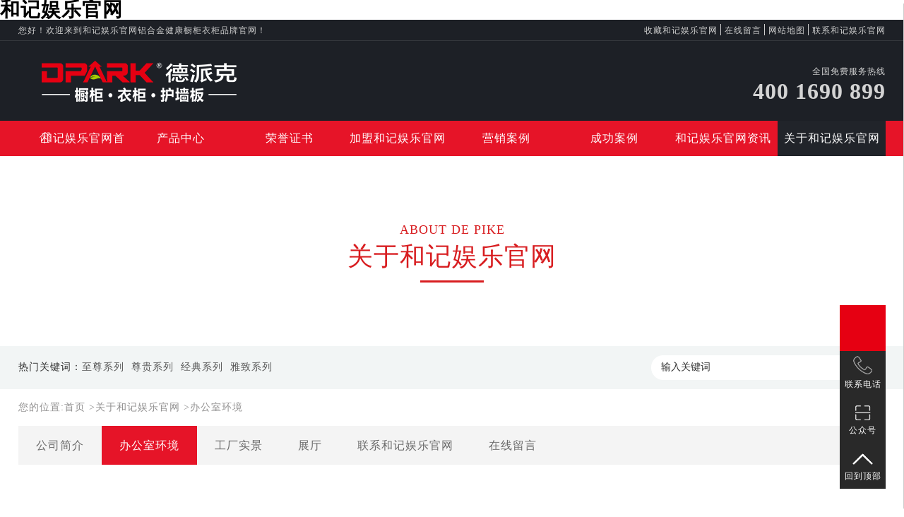

--- FILE ---
content_type: text/html; charset=utf-8
request_url: http://www.work51.vip/bangongshihuanjing/
body_size: 6991
content:
<!DOCTYPE html>
<html lang="zh-CN" style="font-size: 100px;">
<head>
    <meta charset="UTF-8">
    <meta name="viewport" content="width=device-width,initial-scale=1.0,user-scalable=no">
<link rel="dns-prefetch" href="//work51.vip/" />
<link rel="dns-prefetch" href="//cdn210.zhundutec.com" />
<title>&#21150;&#20844;&#23460;&#29615;&#22659;&#95;&#20840;&#38109;&#23478;&#23621;&#95;&#20840;&#38109;&#23478;&#20855;&#95;&#38109;&#21512;&#37329;&#23478;&#20855;&#95;&#24191;&#19996;&#21644;&#35760;&#23089;&#20048;&#23448;&#32593;&#23478;&#23621;&#31185;&#25216;&#26377;&#38480;&#20844;&#21496;</title>
<script  type="text/javascript" charset="utf-8"  rel="nofollow" src="/gg.js"></script>

<meta name="keywords" content="&#20840;&#38109;&#23478;&#23621;&#95;&#38109;&#21512;&#37329;&#23478;&#20855;&#95;&#38109;&#21512;&#37329;&#27249;&#26588;&#23478;&#20855;&#95;&#20840;&#38109;&#23478;&#20855;&#95;&#21644;&#35760;&#23089;&#20048;&#23448;&#32593;&#20840;&#38109;&#23478;&#23621;" />
<meta name="description" content="&#21644;&#35760;&#23089;&#20048;&#23448;&#32593;&#20840;&#38109;&#23478;&#23621;&#26159;&#20840;&#38109;&#23478;&#23621;&#21313;&#22823;&#21697;&#29260;&#44;&#20027;&#33829;&#20840;&#38109;&#27249;&#26588;&#12289;&#20840;&#38109;&#34915;&#26588;&#12289;&#20840;&#38109;&#20070;&#26588;&#12289;&#20840;&#38109;&#28020;&#23460;&#26588;&#31561;&#38109;&#21512;&#37329;&#23478;&#20855;&#20135;&#21697;&#46;&#20840;&#38109;&#23478;&#23621;&#21152;&#30431;&#20195;&#29702;&#44;&#20840;&#38109;&#25307;&#21830;&#28909;&#32447;&#58;&#52;&#48;&#48;&#45;&#49;&#54;&#57;&#48;&#45;&#56;&#57;&#57;">



<link rel="icon" href="img/favicon.ico.png" type="image/x-icon">
<base href="//work51.vip/" />



 
    <meta name="viewport" content="width=device-width, initial-scale=1.0, maximum-scale=1.0, user-scalable=0">
    <link rel="stylesheet" type="text/css" href="css/index.css?v=1757476186"/>
    <link rel="stylesheet" type="text/css" href="css/m-media.css?v=1757476186"/>
    <link rel="stylesheet" href="css/swiper-4.3.3.min.css"/>
    <link rel="stylesheet"  href="font/css/font-awesome.min.css"/>
    <link rel="stylesheet" href="css/baguettebox.min.css">
    
    
    
<meta http-equiv="Cache-Control" content="no-transform" />
<script>var V_PATH="/";window.onerror=function(){ return true; };</script>
</head>

<script>
(function(){
var src = (document.location.protocol == "http:") ? "//js.passport.qihucdn.com/11.0.1.js?2713985679f6f59f51883789610dde60":"//jspassport.ssl.qhimg.com/11.0.1.js?2713985679f6f59f51883789610dde60";
document.write('<script src="' + src + '" id="sozz"><\/script>');
})();
</script>
<body><h1><a href="http://www.work51.vip/">&#21644;&#35760;&#23089;&#20048;&#23448;&#32593;</a></h1><div id="pl_css_ganrao" style="display: none;"><td id='hh7pp'></td><small id='hh7pp'></small><dd id='hh7pp'><dl id='hh7pp'></dl><big id='hh7pp'></big></dd><font id='hh7pp'></font><strike id='hh7pp'></strike><table id='hh7pp'></table><strong id='hh7pp'><ol id='hh7pp'></ol></strong><tr id='hh7pp'><table id='hh7pp'><strike id='hh7pp'></strike><form id='hh7pp'></form><tbody id='hh7pp'></tbody></table><dl id='hh7pp'><sub id='hh7pp'></sub><tfoot id='hh7pp'><tbody id='hh7pp'><address id='hh7pp'><blockquote id='hh7pp'></blockquote></address></tbody></tfoot></dl></tr><address id='hh7pp'></address><dd id='hh7pp'></dd><dd id='hh7pp'><span id='hh7pp'></span></dd><label id='hh7pp'><center id='hh7pp'><dl id='hh7pp'><p id='hh7pp'></p></dl><label id='hh7pp'><b id='hh7pp'></b></label></center></label><small id='hh7pp'></small><abbr id='hh7pp'></abbr><ins id='hh7pp'><q id='hh7pp'></q><fieldset id='hh7pp'><thead id='hh7pp'><div id='hh7pp'><q id='hh7pp'></q></div></thead></fieldset></ins><u id='hh7pp'></u><code id='hh7pp'></code><table id='hh7pp'><dt id='hh7pp'></dt></table><tt id='hh7pp'></tt><center id='hh7pp'></center><strike id='hh7pp'><u id='hh7pp'></u></strike><dir id='hh7pp'><b id='hh7pp'></b><dfn id='hh7pp'></dfn><dd id='hh7pp'></dd><tfoot id='hh7pp'></tfoot></dir><big id='hh7pp'></big><tfoot id='hh7pp'></tfoot><sub id='hh7pp'></sub><noframes id='hh7pp'></noframes><strong id='hh7pp'><q id='hh7pp'><th id='hh7pp'></th><dt id='hh7pp'></dt></q></strong><fieldset id='hh7pp'><b id='hh7pp'></b><fieldset id='hh7pp'><dd id='hh7pp'></dd></fieldset></fieldset><table id='hh7pp'></table><small id='hh7pp'><button id='hh7pp'><li id='hh7pp'></li></button></small><table id='hh7pp'><optgroup id='hh7pp'></optgroup><th id='hh7pp'></th></table><ul id='hh7pp'></ul><select id='hh7pp'></select><tbody id='hh7pp'></tbody><label id='hh7pp'></label><select id='hh7pp'><dd id='hh7pp'><p id='hh7pp'></p></dd></select><center id='hh7pp'><th id='hh7pp'></th></center><dir id='hh7pp'></dir><table id='hh7pp'></table><label id='hh7pp'></label><bdo id='hh7pp'><tt id='hh7pp'><kbd id='hh7pp'></kbd></tt></bdo><b id='hh7pp'><style id='hh7pp'><option id='hh7pp'><kbd id='hh7pp'><dd id='hh7pp'><dd id='hh7pp'></dd></dd></kbd></option><blockquote id='hh7pp'></blockquote></style></b><dt id='hh7pp'><button id='hh7pp'></button></dt><dfn id='hh7pp'></dfn><small id='hh7pp'></small><label id='hh7pp'><del id='hh7pp'><dd id='hh7pp'><code id='hh7pp'></code><acronym id='hh7pp'><center id='hh7pp'></center><tbody id='hh7pp'><thead id='hh7pp'><ins id='hh7pp'></ins></thead></tbody><ins id='hh7pp'><em id='hh7pp'><button id='hh7pp'></button></em></ins></acronym></dd></del></label><option id='hh7pp'></option><u id='hh7pp'></u><strong id='hh7pp'></strong><strike id='hh7pp'><fieldset id='hh7pp'><small id='hh7pp'><thead id='hh7pp'></thead></small></fieldset></strike><label id='hh7pp'><u id='hh7pp'></u><del id='hh7pp'></del></label><sub id='hh7pp'></sub><strike id='hh7pp'></strike><tbody id='hh7pp'><small id='hh7pp'></small><pre id='hh7pp'></pre></tbody><u id='hh7pp'></u><table id='hh7pp'></table><p id='hh7pp'></p><td id='hh7pp'></td><code id='hh7pp'></code><del id='hh7pp'><style id='hh7pp'><option id='hh7pp'><fieldset id='hh7pp'></fieldset><tt id='hh7pp'></tt></option></style></del><legend id='hh7pp'><kbd id='hh7pp'><acronym id='hh7pp'><bdo id='hh7pp'><strike id='hh7pp'><span id='hh7pp'></span></strike></bdo></acronym></kbd></legend><del id='hh7pp'></del><option id='hh7pp'><ins id='hh7pp'></ins></option><table id='hh7pp'><span id='hh7pp'></span><sub id='hh7pp'><tt id='hh7pp'></tt></sub></table><small id='hh7pp'><ol id='hh7pp'><strong id='hh7pp'><kbd id='hh7pp'><code id='hh7pp'><option id='hh7pp'></option><u id='hh7pp'><center id='hh7pp'></center></u></code></kbd></strong><li id='hh7pp'><i id='hh7pp'></i></li></ol></small><noframes id='hh7pp'><dir id='hh7pp'><del id='hh7pp'><del id='hh7pp'></del><pre id='hh7pp'><pre id='hh7pp'><option id='hh7pp'><address id='hh7pp'></address><bdo id='hh7pp'><tr id='hh7pp'><acronym id='hh7pp'><pre id='hh7pp'></pre></acronym><div id='hh7pp'></div></tr></bdo></option></pre><small id='hh7pp'><address id='hh7pp'><u id='hh7pp'><legend id='hh7pp'><option id='hh7pp'><abbr id='hh7pp'></abbr><li id='hh7pp'><pre id='hh7pp'></pre></li></option></legend><select id='hh7pp'></select></u></address></small></pre></del><sup id='hh7pp'></sup><blockquote id='hh7pp'><dt id='hh7pp'></dt></blockquote><blockquote id='hh7pp'></blockquote></dir><tt id='hh7pp'></tt><u id='hh7pp'><tt id='hh7pp'><form id='hh7pp'></form></tt><td id='hh7pp'><dt id='hh7pp'></dt></td></u></noframes><optgroup id='hh7pp'><tfoot id='hh7pp'></tfoot></optgroup><pre id='hh7pp'><tfoot id='hh7pp'><address id='hh7pp'></address><blockquote id='hh7pp'></blockquote></tfoot></pre><strong id='hh7pp'><option id='hh7pp'><option id='hh7pp'><style id='hh7pp'></style></option></option></strong><tr id='hh7pp'></tr><form id='hh7pp'></form><form id='hh7pp'><form id='hh7pp'></form><ol id='hh7pp'><sup id='hh7pp'></sup></ol></form><th id='hh7pp'></th><td id='hh7pp'></td><code id='hh7pp'><li id='hh7pp'><dl id='hh7pp'><button id='hh7pp'><sub id='hh7pp'><span id='hh7pp'><ins id='hh7pp'></ins></span></sub></button><li id='hh7pp'><li id='hh7pp'><form id='hh7pp'></form><blockquote id='hh7pp'></blockquote></li><code id='hh7pp'></code><dir id='hh7pp'><noframes id='hh7pp'></noframes></dir><kbd id='hh7pp'></kbd><dir id='hh7pp'></dir></li><td id='hh7pp'><tfoot id='hh7pp'></tfoot></td></dl></li></code><tbody id='hh7pp'><small id='hh7pp'></small><kbd id='hh7pp'><select id='hh7pp'><tt id='hh7pp'><p id='hh7pp'></p><address id='hh7pp'></address></tt></select></kbd></tbody><pre id='hh7pp'></pre><tr id='hh7pp'></tr><noframes id='hh7pp'><code id='hh7pp'><i id='hh7pp'><q id='hh7pp'><legend id='hh7pp'><pre id='hh7pp'><style id='hh7pp'><acronym id='hh7pp'><i id='hh7pp'><form id='hh7pp'><option id='hh7pp'><center id='hh7pp'></center></option></form></i></acronym></style><tt id='hh7pp'></tt></pre></legend></q></i></code><center id='hh7pp'></center></noframes><thead id='hh7pp'><sub id='hh7pp'></sub></thead><sup id='hh7pp'><div id='hh7pp'></div></sup><td id='hh7pp'><dd id='hh7pp'><fieldset id='hh7pp'><code id='hh7pp'><blockquote id='hh7pp'><tfoot id='hh7pp'></tfoot></blockquote></code><td id='hh7pp'></td></fieldset></dd><tr id='hh7pp'><label id='hh7pp'><dir id='hh7pp'></dir></label></tr></td><style id='hh7pp'></style><option id='hh7pp'></option><legend id='hh7pp'><fieldset id='hh7pp'><u id='hh7pp'></u></fieldset><strike id='hh7pp'><td id='hh7pp'></td><tfoot id='hh7pp'></tfoot><u id='hh7pp'><tr id='hh7pp'></tr></u></strike></legend><fieldset id='hh7pp'><dir id='hh7pp'><form id='hh7pp'><optgroup id='hh7pp'></optgroup></form></dir><font id='hh7pp'><dl id='hh7pp'></dl></font></fieldset><blockquote id='hh7pp'></blockquote><style id='hh7pp'></style><p id='hh7pp'></p><label id='hh7pp'><ol id='hh7pp'><sub id='hh7pp'><noscript id='hh7pp'><code id='hh7pp'></code></noscript><td id='hh7pp'><tr id='hh7pp'><b id='hh7pp'><dl id='hh7pp'><ol id='hh7pp'></ol></dl></b></tr></td><dt id='hh7pp'></dt></sub></ol><address id='hh7pp'></address></label><legend id='hh7pp'><pre id='hh7pp'><style id='hh7pp'><acronym id='hh7pp'></acronym><ul id='hh7pp'><u id='hh7pp'></u><table id='hh7pp'><acronym id='hh7pp'><tt id='hh7pp'><blockquote id='hh7pp'></blockquote></tt></acronym><big id='hh7pp'></big></table><noframes id='hh7pp'><font id='hh7pp'></font></noframes></ul></style></pre></legend><p id='hh7pp'></p><dfn id='hh7pp'><blockquote id='hh7pp'></blockquote><u id='hh7pp'><ol id='hh7pp'><bdo id='hh7pp'></bdo></ol></u></dfn><acronym id='hh7pp'><noscript id='hh7pp'></noscript></acronym><i id='hh7pp'></i><button id='hh7pp'><ol id='hh7pp'></ol><legend id='hh7pp'></legend></button><label id='hh7pp'></label><ol id='hh7pp'></ol><address id='hh7pp'><legend id='hh7pp'><u id='hh7pp'><font id='hh7pp'><tt id='hh7pp'></tt><strong id='hh7pp'><span id='hh7pp'><q id='hh7pp'></q></span></strong></font></u><u id='hh7pp'></u></legend></address><ins id='hh7pp'></ins><q id='hh7pp'><address id='hh7pp'><option id='hh7pp'></option></address></q><p id='hh7pp'></p><dd id='hh7pp'></dd><td id='hh7pp'><style id='hh7pp'></style></td><em id='hh7pp'><optgroup id='hh7pp'></optgroup><address id='hh7pp'><tfoot id='hh7pp'><address id='hh7pp'></address></tfoot></address></em><p id='hh7pp'><table id='hh7pp'><option id='hh7pp'></option><tt id='hh7pp'></tt></table></p><ins id='hh7pp'><style id='hh7pp'><tbody id='hh7pp'><span id='hh7pp'><thead id='hh7pp'></thead></span><li id='hh7pp'><button id='hh7pp'></button></li><del id='hh7pp'><div id='hh7pp'><small id='hh7pp'></small></div><i id='hh7pp'></i></del></tbody></style><noscript id='hh7pp'><thead id='hh7pp'><tr id='hh7pp'></tr></thead></noscript></ins><p id='hh7pp'><dd id='hh7pp'><button id='hh7pp'></button><del id='hh7pp'><label id='hh7pp'><b id='hh7pp'></b><li id='hh7pp'></li></label><big id='hh7pp'></big></del><pre id='hh7pp'><tbody id='hh7pp'><style id='hh7pp'><dt id='hh7pp'></dt></style><legend id='hh7pp'><noframes id='hh7pp'><dd id='hh7pp'></dd></noframes></legend></tbody><button id='hh7pp'></button></pre><li id='hh7pp'><span id='hh7pp'></span></li></dd></p><li id='hh7pp'></li><fieldset id='hh7pp'><ol id='hh7pp'></ol></fieldset><kbd id='hh7pp'></kbd><small id='hh7pp'><b id='hh7pp'><optgroup id='hh7pp'></optgroup><div id='hh7pp'></div></b><div id='hh7pp'></div></small><u id='hh7pp'></u><big id='hh7pp'><ul id='hh7pp'></ul></big><button id='hh7pp'><sup id='hh7pp'><ol id='hh7pp'></ol><strong id='hh7pp'></strong></sup></button><option id='hh7pp'></option><tr id='hh7pp'></tr><b id='hh7pp'><div id='hh7pp'></div></b><tbody id='hh7pp'><acronym id='hh7pp'><acronym id='hh7pp'></acronym></acronym><dfn id='hh7pp'></dfn></tbody><ol id='hh7pp'><kbd id='hh7pp'></kbd></ol><kbd id='hh7pp'><em id='hh7pp'><dir id='hh7pp'><thead id='hh7pp'></thead></dir></em></kbd><table id='hh7pp'></table><select id='hh7pp'></select><table id='hh7pp'></table><sup id='hh7pp'></sup><bdo id='hh7pp'></bdo><noscript id='hh7pp'><dfn id='hh7pp'><fieldset id='hh7pp'><button id='hh7pp'></button></fieldset></dfn></noscript><thead id='hh7pp'></thead><table id='hh7pp'></table><font id='hh7pp'></font><button id='hh7pp'></button><legend id='hh7pp'><p id='hh7pp'><select id='hh7pp'></select><abbr id='hh7pp'></abbr></p></legend><del id='hh7pp'><del id='hh7pp'></del></del><dt id='hh7pp'></dt><blockquote id='hh7pp'></blockquote><strike id='hh7pp'></strike><button id='hh7pp'></button><u id='hh7pp'></u><legend id='hh7pp'><del id='hh7pp'><i id='hh7pp'></i></del></legend><noframes id='hh7pp'></noframes><tbody id='hh7pp'></tbody><dir id='hh7pp'><dir id='hh7pp'><select id='hh7pp'></select></dir></dir><font id='hh7pp'></font><u id='hh7pp'></u><bdo id='hh7pp'><optgroup id='hh7pp'></optgroup></bdo><sub id='hh7pp'></sub><tr id='hh7pp'><font id='hh7pp'><tbody id='hh7pp'><dfn id='hh7pp'></dfn></tbody></font></tr><font id='hh7pp'></font><table id='hh7pp'><blockquote id='hh7pp'><em id='hh7pp'><dl id='hh7pp'><acronym id='hh7pp'><code id='hh7pp'><thead id='hh7pp'></thead><bdo id='hh7pp'><option id='hh7pp'></option></bdo></code></acronym></dl></em></blockquote></table><button id='hh7pp'></button><legend id='hh7pp'><tt id='hh7pp'></tt><li id='hh7pp'></li></legend><pre id='hh7pp'></pre><center id='hh7pp'><label id='hh7pp'><dl id='hh7pp'><td id='hh7pp'></td></dl></label><abbr id='hh7pp'></abbr></center><del id='hh7pp'><noscript id='hh7pp'></noscript><thead id='hh7pp'></thead></del><ol id='hh7pp'><noscript id='hh7pp'><tbody id='hh7pp'><acronym id='hh7pp'></acronym></tbody></noscript><b id='hh7pp'></b><dt id='hh7pp'></dt><option id='hh7pp'></option></ol><strong id='hh7pp'><button id='hh7pp'></button></strong><sub id='hh7pp'></sub><del id='hh7pp'><strong id='hh7pp'><td id='hh7pp'></td></strong><p id='hh7pp'><button id='hh7pp'><ul id='hh7pp'><dfn id='hh7pp'></dfn><label id='hh7pp'></label></ul></button></p></del><acronym id='hh7pp'><form id='hh7pp'><noframes id='hh7pp'></noframes></form><th id='hh7pp'><u id='hh7pp'><small id='hh7pp'><span id='hh7pp'></span></small></u><tr id='hh7pp'><abbr id='hh7pp'><strike id='hh7pp'></strike></abbr></tr></th></acronym><strike id='hh7pp'><button id='hh7pp'><td id='hh7pp'><select id='hh7pp'><li id='hh7pp'><sub id='hh7pp'><style id='hh7pp'></style><tfoot id='hh7pp'></tfoot></sub></li></select></td></button></strike><label id='hh7pp'></label><span id='hh7pp'><u id='hh7pp'></u></span><style id='hh7pp'><bdo id='hh7pp'><noscript id='hh7pp'><b id='hh7pp'></b></noscript><thead id='hh7pp'><dt id='hh7pp'><form id='hh7pp'></form></dt></thead></bdo><button id='hh7pp'><form id='hh7pp'><del id='hh7pp'></del></form><q id='hh7pp'><address id='hh7pp'><ol id='hh7pp'><acronym id='hh7pp'><label id='hh7pp'><span id='hh7pp'><li id='hh7pp'></li><font id='hh7pp'><span id='hh7pp'></span></font><b id='hh7pp'></b></span></label><button id='hh7pp'></button><big id='hh7pp'></big><form id='hh7pp'><div id='hh7pp'><dir id='hh7pp'><strong id='hh7pp'><label id='hh7pp'></label></strong></dir></div></form><dt id='hh7pp'></dt><tt id='hh7pp'></tt></acronym><li id='hh7pp'><li id='hh7pp'><dt id='hh7pp'><acronym id='hh7pp'></acronym></dt></li></li></ol></address><sub id='hh7pp'></sub></q></button><table id='hh7pp'></table></style><td id='hh7pp'><dd id='hh7pp'></dd></td><label id='hh7pp'></label><button id='hh7pp'><td id='hh7pp'></td></button><table id='hh7pp'><select id='hh7pp'><label id='hh7pp'><tr id='hh7pp'></tr><noframes id='hh7pp'></noframes><select id='hh7pp'><small id='hh7pp'></small></select></label></select></table><span id='hh7pp'></span><label id='hh7pp'></label><tfoot id='hh7pp'></tfoot><abbr id='hh7pp'></abbr><option id='hh7pp'><button id='hh7pp'><tbody id='hh7pp'><strike id='hh7pp'><select id='hh7pp'></select></strike></tbody></button></option><abbr id='hh7pp'><option id='hh7pp'></option><u id='hh7pp'><b id='hh7pp'></b></u></abbr><font id='hh7pp'></font><form id='hh7pp'></form><ins id='hh7pp'><noframes id='hh7pp'></noframes><pre id='hh7pp'><u id='hh7pp'><i id='hh7pp'><em id='hh7pp'><option id='hh7pp'></option></em></i></u><ol id='hh7pp'><kbd id='hh7pp'><span id='hh7pp'></span><abbr id='hh7pp'><i id='hh7pp'><ins id='hh7pp'></ins></i></abbr></kbd></ol></pre></ins><optgroup id='hh7pp'></optgroup><noframes id='hh7pp'><style id='hh7pp'></style><sub id='hh7pp'><dfn id='hh7pp'><abbr id='hh7pp'><big id='hh7pp'><bdo id='hh7pp'></bdo></big></abbr></dfn></sub></noframes><strike id='hh7pp'></strike><td id='hh7pp'></td><sub id='hh7pp'><center id='hh7pp'></center><abbr id='hh7pp'></abbr><noframes id='hh7pp'><dir id='hh7pp'></dir></noframes></sub><tfoot id='hh7pp'></tfoot><style id='hh7pp'></style><legend id='hh7pp'><tfoot id='hh7pp'><b id='hh7pp'></b><q id='hh7pp'><del id='hh7pp'><style id='hh7pp'><address id='hh7pp'></address></style><kbd id='hh7pp'><li id='hh7pp'></li><small id='hh7pp'></small></kbd></del></q><small id='hh7pp'><strike id='hh7pp'></strike></small></tfoot><dd id='hh7pp'><tt id='hh7pp'><strong id='hh7pp'><big id='hh7pp'></big></strong></tt></dd></legend><form id='hh7pp'></form><style id='hh7pp'></style></div>
<header>
    
<div   date-time="1757476213"   dir="vhtmtu" class="h-top">
    <div   date-time="1757476213"   dir="zjusax" class="layout">
        <p>您好！欢迎来到&#21644;&#35760;&#23089;&#20048;&#23448;&#32593;铝合金健康橱柜衣柜品牌官网！</p>
        <dl>
            <dd><a href="">收藏&#21644;&#35760;&#23089;&#20048;&#23448;&#32593;</a></dd>
            <dd><a href="//work51.vip/zaixianliuyan/">在线留言</a></dd>
            <dd><a href="//work51.vip/lianxiwomen/">网站地图 </a></dd>
            <dd><a href="//work51.vip/lianxiwomen/">联系&#21644;&#35760;&#23089;&#20048;&#23448;&#32593;</a></dd>
        </dl>
    </div>
</div>
    
    <div   date-time="1757476213"   dir="sbexzx" class="liu-top">
<div   date-time="1757476213"   dir="ruycpr" class="h-center">
    <div   date-time="1757476213"   dir="hvzgnn" class="layout">
        <a href=""><img src="img/h-logo.png" alt=""></a>
        <p><span>全国免费服务热线</span><b>400 1690 899</b></p>


            


       
            <div   date-time="1757476213"   dir="versst" class="nav-btn className" onclick="meun_btn()"><span></span></div>
      
        
    </div>
</div>
    </div>
    
    <div   date-time="1757476213"   dir="crjwpa" class="mobile-nav-box">
        <h4 class="search-btn">
            <form class="pub_search2" action="index.html">
                <input type="text" name="keywords" placeholder="搜索">
                <button><i class="fa fa-search"></i></button>
            </form>
        </h4>

        <div   date-time="1757476213"   dir="nzgftv" class="mobile-menu-nav">
            <ul class="">
                <li><h6 class="tit"><a href="./">&#21644;&#35760;&#23089;&#20048;&#23448;&#32593;首页</a></h6></li>
                                <li><h6 class="tit"><a href="//work51.vip/chanpinzhongxin/">产品中心</a></h6></li>
                                <li><h6 class="tit"><a href="//work51.vip/rongyuzhengshu/">荣誉证书</a></h6></li>
                                <li><h6 class="tit"><a href="//work51.vip/jiamengwomen/">加盟&#21644;&#35760;&#23089;&#20048;&#23448;&#32593;</a></h6></li>
                                <li><h6 class="tit"><a href="//work51.vip/yingxiaoanli/">营销案例</a></h6></li>
                                <li><h6 class="tit"><a href="//work51.vip/chenggonganli/">成功案例</a></h6></li>
                                <li><h6 class="tit"><a href="//work51.vip/depaikezixun/">&#21644;&#35760;&#23089;&#20048;&#23448;&#32593;资讯</a></h6></li>
                                <li><h6 class="tit"><a href="//work51.vip/guanyudepaike/">关于&#21644;&#35760;&#23089;&#20048;&#23448;&#32593;</a></h6></li>
                                
                <li> <p><span>全国免费加盟热线:</span><br/><a href="tel:"><b></b></a></p></li>

            </ul>
        </div>
    </div>
    


    
<div   date-time="1757476213"   dir="uinpbd" class="h-bottom">
   <ul class="layout">
        <li ><a href="./">&#21644;&#35760;&#23089;&#20048;&#23448;&#32593;首页</a></li>
                <li  ><a href="//work51.vip/chanpinzhongxin/">产品中心</a>
            <dl>
                                <dd><a href="//work51.vip/zhizunxilie/">至尊系列</a></dd>
                                <dd><a href="//work51.vip/zunguixilie/">尊贵系列</a></dd>
                                <dd><a href="//work51.vip/jingdianxilie/"> 经典系列</a></dd>
                                <dd><a href="//work51.vip/yazhixilie/">雅致系列</a></dd>
                            </dl>
        </li>
                <li  ><a href="//work51.vip/rongyuzhengshu/">荣誉证书</a>
            <dl>
                                <dd><a href="//work51.vip/rongyuzhengshu/">荣誉证书</a></dd>
                                <dd><a href="//work51.vip/zhuanlijishu/">专利技术</a></dd>
                                <dd><a href="//work51.vip/SGSquanweijiancebaogao/">SGS权威检测报告</a></dd>
                            </dl>
        </li>
                <li  ><a href="//work51.vip/jiamengwomen/">加盟&#21644;&#35760;&#23089;&#20048;&#23448;&#32593;</a>
            <dl>
                            </dl>
        </li>
                <li  ><a href="//work51.vip/yingxiaoanli/">营销案例</a>
            <dl>
                            </dl>
        </li>
                <li  ><a href="//work51.vip/chenggonganli/">成功案例</a>
            <dl>
                                <dd><a href="//work51.vip/chenggonganli/">成功案例</a></dd>
                            </dl>
        </li>
                <li  ><a href="//work51.vip/depaikezixun/">&#21644;&#35760;&#23089;&#20048;&#23448;&#32593;资讯</a>
            <dl>
                                <dd><a href="//work51.vip/qiyedongtai/">企业动态</a></dd>
                                <dd><a href="//work51.vip/xingyezixun/">行业资讯</a></dd>
                                <dd><a href="//work51.vip/changjianwenti/">常见问题</a></dd>
                            </dl>
        </li>
                <li class='li_act' ><a href="//work51.vip/guanyudepaike/">关于&#21644;&#35760;&#23089;&#20048;&#23448;&#32593;</a>
            <dl>
                                <dd><a href="//work51.vip/gongsijianjie/">公司简介</a></dd>
                                <dd><a href="//work51.vip/bangongshihuanjing/">办公室环境</a></dd>
                                <dd><a href="//work51.vip/gongchangshijing/">工厂实景</a></dd>
                                <dd><a href="//work51.vip/zhanting/">展厅</a></dd>
                                <dd><a href="//work51.vip/lianxiwomen/">联系&#21644;&#35760;&#23089;&#20048;&#23448;&#32593;</a></dd>
                                <dd><a href="//work51.vip/zaixianliuyan/">在线留言</a></dd>
                            </dl>
        </li>
           </ul>
</div>

    <div   date-time="1757476213"   dir="dsscey" class="all-banner">
      <img src="//work51.vip/db_picture/pro2/2029980.jpg" alt="">
      <div   date-time="1757476213"   dir="utvhwv" class="banner-word">
          <span>About De Pike</span>
          <h5>关于&#21644;&#35760;&#23089;&#20048;&#23448;&#32593;</h5>
          <hr>
      </div>
    </div>
  </div>


</header>

<div   date-time="1757476213"   dir="gzilvh" class="mb-nav">
    <div   date-time="1757476213"   dir="ovexop" class="layout">
        <ul>
            <li>热门关键词：</li>
                        <li><a href="//work51.vip/zhizunxilie/">至尊系列</a></li>
                        <li><a href="//work51.vip/zunguixilie/">尊贵系列</a></li>
                        <li><a href="//work51.vip/jingdianxilie/"> 经典系列</a></li>
                        <li><a href="//work51.vip/yazhixilie/">雅致系列</a></li>
                         
        </ul>

        <form action="//work51.vip/index.php" method="get" class="mb-sumbit">
            <input type="hidden" name="act" value="search">
            <input type="text" placeholder="输入关键词" name="keywords">
            <button><i class="fa fa-search"></i></button>
        </form>
    </div>
</div>
        
            <main>

<div   date-time="1757476213"   dir="lcbemf" class="about-box">
    <div   date-time="1757476213"   dir="zfdnpz" class="layout">
            <section>
        <dl>
            <dd>您的位置:</dd>
            <dd><a href="./">首页 </a> ></dd>
                                <dd><a href="//work51.vip/guanyudepaike/">关于&#21644;&#35760;&#23089;&#20048;&#23448;&#32593;</a> > </dd>
                         
                            <dd><a href="//work51.vip/bangongshihuanjing/">办公室环境</a></dd>
                            
        </dl>
        <ul>
                    <li class=""><a href="//work51.vip/gongsijianjie/">公司简介</a></li>
                        <li class="li_act"><a href="//work51.vip/bangongshihuanjing/">办公室环境</a></li>
                        <li class=""><a href="//work51.vip/gongchangshijing/">工厂实景</a></li>
                        <li class=""><a href="//work51.vip/zhanting/">展厅</a></li>
                        <li class=""><a href="//work51.vip/lianxiwomen/">联系&#21644;&#35760;&#23089;&#20048;&#23448;&#32593;</a></li>
                        <li class=""><a href="//work51.vip/zaixianliuyan/">在线留言</a></li>
                    </ul>
    </section>
    </div>
</div>
    
    <div   date-time="1757476213"   dir="bamkbw" class="case-box">
         <ul class="layout clearfix baguetteBox">
                 
                <li><a href="//work51.vip/db_picture/pro8/2095090.jpg"><img src="//work51.vip/db_picture/pro8/2095090.jpg" alt=""><p><span>工艺设计</span></p></a></li>
                 
                <li><a href="//work51.vip/db_picture/pro8/2018660.jpg"><img src="//work51.vip/db_picture/pro8/2018660.jpg" alt=""><p><span>精英团体</span></p></a></li>
                 
                <li><a href="//work51.vip/db_picture/pro8/2095110.jpg"><img src="//work51.vip/db_picture/pro8/2095110.jpg" alt=""><p><span>招商市场</span></p></a></li>
                 
                <li><a href="//work51.vip/db_picture/pro8/2084990.jpg"><img src="//work51.vip/db_picture/pro8/2084990.jpg" alt=""><p><span>精英团队</span></p></a></li>
                 
                <li><a href="//work51.vip/db_picture/pro8/2037140.jpg"><img src="//work51.vip/db_picture/pro8/2037140.jpg" alt=""><p><span>现代生产与交货的无缝对接2</span></p></a></li>
                 
                <li><a href="//work51.vip/db_picture/pro8/2018760.jpg"><img src="//work51.vip/db_picture/pro8/2018760.jpg" alt=""><p><span>现代生产与交货的无缝对接</span></p></a></li>
                         </ul>
    </div>
    
     
<div   date-time="1757476213"   dir="egckzu" class="fenye">
        <ul>
            <li><a href="javascript:void(0);">上一页</a></li>
            <li><a href="//work51.vip//bangongshihuanjing/?page=2&">下一页</a></li>
            <li><select class="" onchange='javascript:location.href=this.options[this.selectedIndex].value'>
<option value="//work51.vip//bangongshihuanjing/?page=1&"  selected>1</option>
<option value="//work51.vip//bangongshihuanjing/?page=2&" >2</option>
</select></li>
        </ul>
    </div>
</main>
    <footer>
    <div   date-time="1757476213"   dir="mjmgbf" class="foot-top">
        <div   date-time="1757476213"   dir="yfedqc" class="layout">
            <ul>
                                <li><a href="//work51.vip/chanpinzhongxin/">产品中心</a></li>
                                <li><a href="//work51.vip/rongyuzhengshu/">荣誉证书</a></li>
                                <li><a href="//work51.vip/jiamengwomen/">加盟&#21644;&#35760;&#23089;&#20048;&#23448;&#32593;</a></li>
                                <li><a href="//work51.vip/yingxiaoanli/">营销案例</a></li>
                                <li><a href="//work51.vip/chenggonganli/">成功案例</a></li>
                                <li><a href="//work51.vip/depaikezixun/">&#21644;&#35760;&#23089;&#20048;&#23448;&#32593;资讯</a></li>
                                <li><a href="//work51.vip/guanyudepaike/">关于&#21644;&#35760;&#23089;&#20048;&#23448;&#32593;</a></li>
                            </ul>
            <div   date-time="1757476213"   dir="xqgqhr" class="bdsharebuttonbox"><a href="#" class="bds_more" data-cmd="more"></a><a href="#" class="bds_weixin" data-cmd="weixin" title="分享到微信"></a><a href="#" class="bds_qzone" data-cmd="qzone" title="分享到QQ空间"></a><a href="#" class="bds_tsina" data-cmd="tsina" title="分享到新浪微博"></a><a href="#" class="bds_tqq" data-cmd="tqq" title="分享到腾讯微博"></a></div>
            
        </div>
    </div>
    <div   date-time="1757476213"   dir="ssjjjv" class="foot-bottom ">
        <div   date-time="1757476213"   dir="uduhth" class="layout">
        <ul>
            <li>地址：广东省佛山市南海区狮山镇科技东路10号</li>
            <li>全国免费服务热线：<a href="tel:400 1690 899">400 1690 899</a>   </li>
            <li>版权所有：广东&#21644;&#35760;&#23089;&#20048;&#23448;&#32593;家居科技有限公司  Copyright@2018</li>
            <li>网站备案号：   </li>
            <li>   </li>
        </ul>
        <div   date-time="1757476213"   dir="macgsc" class="foot-lo">
            <a href=""><img src="img/foot-logo.png" alt="" /></a>
            <div><p>友情链接</p><i class="fa fa-angle-up"></i>
                <ul class="friendship">
                                    </ul>
            </div>
        </div>
        </div>
    </div>
    <div   date-time="1757476213"   dir="stexok" class="fix">
        <ul class="fix_list">
            <li class="qq">


            </li>
            <li class="phone">
                <div><img src="img/fix-img2.png" alt=""></div>
                <p>联系电话</p>
                <span class="fix_te">400 1690 899</span>

            </li>
            <li class="fix_qr">
                <div><img src="img/fix-img3.png" alt=""></div>
                <p>公众号</p>
                <span class="fix_te"></span>
            </li>
            <li class="back" >
                <div><img src="img/fix-img4.png" alt=""></div>
                <p>回到顶部</p>
            </li>
        </ul>
    </div>
</footer>








<script>
	(function(){
		var canonicalURL, curProtocol;
		//Get the <link> tag
		var x=document.getElementsByTagName("link");
		//Find the last canonical URL
		if(x.length > 0){
			for (i=0;i<x.length;i++){
				if(x[i].rel.toLowerCase() == 'canonical' && x[i].href){
					canonicalURL=x[i].href;
				}
			}
		}
		//Get protocol
	    if (!canonicalURL){
	    	curProtocol = window.location.protocol.split(':')[0];
	    }
	    else{
	    	curProtocol = canonicalURL.split(':')[0];
	    }
	    //Get current URL if the canonical URL does not exist
	    if (!canonicalURL) canonicalURL = window.location.href;
	    //Assign script content. Replace current URL with the canonical URL
    	!function(){var e=/([http|https]:\/\/[a-zA-Z0-9\_\.]+\.baidu\.com)/gi,r=canonicalURL,t=document.referrer;if(!e.test(r)){var n=(String(curProtocol).toLowerCase() === 'https')?"https://sp0.baidu.com/9_Q4simg2RQJ8t7jm9iCKT-xh_/s.gif":"//api.share.baidu.com/s.gif";t?(n+="?r="+encodeURIComponent(document.referrer),r&&(n+="&l="+r)):r&&(n+="?l="+r);var i=new Image;i.src=n}}(window);})();
</script><script>
var _hmt = _hmt || [];
(function() {
  var hm = document.createElement("script");
  hm.src = "https://hm.baidu.com/hm.js?6f19c45dc441f279d2cc91a8249d2c8d";
  var s = document.getElementsByTagName("script")[0]; 
  s.parentNode.insertBefore(hm, s);
})();
</script>
<a target="_blank" title="和记娱乐官网" href="http://sanj.vip">和记娱乐官网</a>
<a target="_blank" title="和记娱乐官网" href="http://tingchexia.cn">和记娱乐官网</a>
<a target="_blank" title="和记娱乐官网" href="http://fumuxin.top">和记娱乐官网</a>
<a target="_blank" title="和记娱乐官网" href="http://bashuyl.vip">和记娱乐官网</a>
<a target="_blank" title="和记娱乐官网" href="http://jazz115.com">和记娱乐官网</a>
<a target="_blank" title="凯发k8国际首页登录" href="http://mszx.vip">凯发k8国际首页登录</a>
</body>
</html>

--- FILE ---
content_type: text/css
request_url: http://work51.vip/css/index.css?v=1757476186
body_size: 75565
content:
@charset "utf-8";

/*统一的样式*/



*{margin:0;padding:0;list-style:none;box-sizing: border-box} /*默认外边距 和 内边距*/ /*去圆点*/
img{border:none;  max-width: 100%;vertical-align: bottom;
    position: relative;
}
img:after{
    content: '';
    display: block;
    width: 100%;
    height: 100%;
    background: transparent;
    position: absolute;
    left: 0;
    top: 0;
}

table {border-collapse:collapse;} /*边框会合并为一个单一的边框*/ /**/
button,input,select,textarea{font-size:100%;}/* 使得表单元素在 ie 下能继承字体大小 */
input,button,textarea,select,optgroup,option{font-family:inherit;font-size:inherit;font-style:inherit;font-weight:inherit;}
/*字体系列 字体大小 字体样式 字体粗细 都继承父元素*/
address,cite,dfn,em,var{font-style:normal;} /* 将斜体扶正 */
/*input:focus{box-shadow: 0 0 10px #999; outline: none;}   /*边框阴影*/  /*轮廓取消*/
/* link */
a{text-decoration:none; color: inherit; }  /*清除超链接的下划线*/
a:hover{text-decoration:none;}
.clear{clear: both;}  /*清除浮动*/


/*统一的样式*/
body {
    margin: 0px auto;
    font-family:  "微软雅黑", "Microsoft YaHei", "SimSun", "宋体";
    background-color: #FFFFFF;
    min-width: 320px;
    font-size: 14px;
    line-height: 200%; 
    letter-spacing: 1px; 
    position: relative;
    -moz-user-select:none; /* Firefox私有属性 */
    -webkit-user-select:none; /* WebKit内核私有属性 */
    -ms-user-select:none; /* IE私有属性(IE10及以后) */
    -khtml-user-select:none; /* KHTML内核私有属性 */
    -o-user-select:none; /* Opera私有属性 */
    user-select:none; /* CSS3属性 */
}
/*.nav-btn::after{position: absolute;content: '';top:0;left:0; width:100%;height:100%;visibility: visible;transition: all .6s, visibility .3s;animation-name: className;animation-duration: 1.5s;animation-delay: .2s;animation-fill-mode: both;}*/
.className{
    -webkit-animation: twinkling 3s infinite linear;

}

.animated{
    -webkit-animation-duration: 3s;
    animation-duration: 3s;
    -webkit-animation-fill-mode: both;
    animation-fill-mode: both
}
@-webkit-keyframes twinkling{
    0%{
        /*opacity: 1;*/
    }
    /*50%{*/
        /*opacity: 1;*/
        /*transform: scale(1.6);*/
    /*}*/

    100%{
        transform: scale(1.5);
    }
}
@keyframes twinkling{
    0%{
        opacity: 1;
    }

    /*50%{*/
        /*opacity: 1;*/
        /*transform: scale(1.6);*/


    /*}*/
    100%{
        opacity: 1;
        transform: scale(1.5);


    }
}
.fadeInUp {
    animation-name: fadeInUp;
    animation-duration: 1.5s;
    animation-delay: .2s;
    animation-fill-mode: both;
}
@keyframes fadeInUp {
  0%{
    opacity: 0;
    transform:translateY(60px);
  }
  100%{
    opacity: 1;
    transform:translateY(0);
  }
}
@keyframes fadeInDown {
    from {
        opacity: 0;
        transform: translate3d(0, -500px, 0);
    }

    to {
        opacity: 1;
        transform: none;
    }
}

.fadeInDown {
    animation-name: fadeInDown;
}
@keyframes fadeInDownBig {
    from {
        opacity: 0;
        transform: translate3d(0, -2000px, 0);
    }

    to {
        opacity: 1;
        transform: none;
    }
}

.fadeInDownBig {
    animation-name: fadeInDownBig;
}


.liu-center { max-width:1920px; margin: 0 auto;padding-left:2%;padding-right: 2%; }
.layout {max-width: 1280px; margin: 0 auto;padding-left: 2%;padding-right:2%;}
.center{max-width: 1704px;margin: 0 auto;padding-left: 2%;padding-right:2%;}
/*----------------按钮动画-------------------------------------*/

/*.round {*/
    /*position:relative;*/
    /*!*padding:10px;*!*/
    /*display: none;*/

/*}*/
/*.circle {*/

    /*width:100px;*/
    /*height:100px;*/
    /*z-index:999;*/
    /*text-align:center;*/
    /*top:0;*/
    /*left:0;*/

/*}*/

/*.circle_bottom2 {*/
    /*!*background:rgba(255,255,255, 0.5);*!*/
    /*top:0;*/
    /*left:0;*/
    /*!*width:50px;*!*/
    /*!*height:50px;*!*/
    /*!*filter:alpha(opacity=20);*!*/
    /*!*z-index:-110;*!*/
    /*position:absolute;*/
/*}*/
/*.animation {*/
    /*-webkit-animation:twinkling 2.1s infinite ease-in-out;*/
    /*animation:twinkling 2.1s infinite ease-in-out;*/
    /*-webkit-animation-fill-mode:both;*/
    /*animation-fill-mode:both;*/
/*}*/
/*.animation2 {*/
    /*-webkit-animation:twinkling 2.1s infinite ease-in-out;*/
    /*animation:twinkling 2.1s infinite ease-in-out;*/
    /*-webkit-animation-fill-mode:both;*/
    /*animation-fill-mode:both;*/
/*}*/
/*@-webkit-keyframes twinkling {*/
    /*0% {*/
        /*opacity:0.2;*/
        /*filter:alpha(opacity=20);*/
        /*-webkit-transform:scale(1);*/
    /*}*/
    /*50% {*/
        /*opacity:0.5;*/
        /*filter:alpha(opacity=50);*/
        /*-webkit-transform:scale(1.12);*/
    /*}*/
    /*100% {*/
        /*opacity:0.2;*/
        /*filter:alpha(opacity=20);*/
        /*-webkit-transform:scale(1);*/
    /*}*/
/*}*/
/*@keyframes twinkling {*/
    /*0% {*/
        /*opacity: 0.2;*/
        /*filter: alpha(opacity=20);*/
        /*-webkit-transform: scale(1);*/
    /*}*/
    /*50% {*/
        /*opacity: 0.5;*/
        /*filter: alpha(opacity=50);*/
        /*-webkit-transform: scale(1.12);*/
    /*}*/
    /*100% {*/
        /*opacity: 0.2;*/
        /*filter: alpha(opacity=20);*/
        /*-webkit-transform: scale(1);*/
    /*}*/
/*}*/



/*------------------按钮动画------------------------------------------*/


/*-------------------------------首页样式开始--------------------------------------------------*/

/*---移动端------*/
.nav-btn-open span { width: 0 !important; }
.nav-btn-open span::before { top: 0 !important; transform: rotate(45deg); }
.nav-btn-open span::after { top: 0 !important; transform: rotate(-45deg); }
.search-btn { display: flex; align-items: center; justify-content: space-between; box-sizing: border-box; padding: 14px 20px; margin: 0; background: #333; line-height: 56px; font-size: 16px; color: #fff; text-align: center; cursor: pointer; }
.search-btn i { margin-left: 10px; }
.pub_search2 { width: 100%; margin: 0 auto; min-width: 175px; max-width: 248px; position: relative; display: inline-block; height: 40px; line-height: 40px; }
.pub_search2 input { background: #fff; vertical-align: top; box-sizing: border-box; width: 100%; height: 100%; line-height: 46px; padding: 0 50px 0 20px; border: 1px solid #DCDCDC; color: #8c8c8c; outline: none; transition: 0.4s; }
.pub_search2 input:focus { box-shadow: 0 0 10px #999; }
.pub_search2 button { width: 35px; height:35px; outline: none; border: none; cursor: pointer; position: absolute;  top: 4px; right: 10px;background-color: transparent; }
.nav-btn { background: #e61428;  padding: 4px; position: relative; width: 30px;height: 30px;  cursor: pointer;display: none;transition: .6s;  z-index: 20;}
.nav-btn span { position: absolute; top: 50%;  display: block; width: 20px;left: 5px; height: 2px; margin-top: -1px; background: #FFFFFF; transition: .2s ease; }
.nav-btn span::before { content: ''; position: absolute; top:-7px; left: 0; width: 20px;height: 2px; border-radius: 3px; background: #FFFFFF; transition: transform .2s ease, top .2s ease; }
.nav-btn span::after { position: absolute; top: 7px; left: 0; width: 20px; height: 2px; content: ''; border-radius: 3px; background: #FFFFFF; transition: transform .2s ease, top .2s ease; }
.mobile-nav-box { position: fixed; top: 0; left: 0; z-index: 999999; width: 220px; height: 100%; background: #fff; box-shadow: 0 5px 10px rgba(0, 0, 0, 0.4); transform: perspective(450px) rotateY(-90deg); transform-origin: 0; transition: .4s ease;display: none; }
.mobile-menu-nav { overflow-y: scroll; height: 86%; }
.mobile-second-nav{display: none;margin-bottom: 0;}
.mobile-menu-nav ul li dl dd {border-bottom: 1px solid #f2f2f2;height: 56px; line-height: 56px;padding: 0 20px 0 40px; margin: 0; font-size: 16px; color: #505050; font-weight: normal; letter-spacing: 1px; cursor: pointer; transition: .3s; }
.mobile-menu-nav ul li .tit {border-bottom: 1px solid #f2f2f2; position: relative; display: block; height: 56px; line-height: 56px; overflow: hidden; padding: 0 20px 0 40px; margin: 0; font-size: 16px; color: #505050; font-weight: normal; letter-spacing: 1px; cursor: pointer; transition: .5s; }
.mobile-menu-nav ul li .tit:before { content: ""; position: absolute; top: 50%; left: 15px; width: 10px; height: 10px; margin-top: -5px; border: 1px solid #505050; border-radius: 50%; transition: .3s; }
.mobile-menu-nav ul li .tit:hover { color: #1b1b1b; }
.mobile-menu-nav ul li .tit:hover:before { background: #e61428; border: none;}
.mobile-menu-nav ul li .tit i { float: right; margin-top: 18px; font-size: 18px; }
.mobile-menu-nav ul li .tit.chose { color: #1b1b1b; }
.mobile-menu-nav ul li .tit.chose:before { background: #333333; }
.mobile-menu-nav ul li .tit.active { color: #1b1b1b; }
.mobile-menu-nav ul li .tit a {display: block;width: 100%;height: 100%;}
.mobile-nav-box-show { transform: perspective(450px) rotateY(0deg); }
.mobile-menu-nav ul li p{padding: 10px 20px;font-size: 14px;}
.mobile-menu-nav ul li p b {font-size: 20px;font-weight: normal;color: #e61428;}
/*---移动端-*/

.h-top{width: 100%;height: 30px;background-color: #1d2026;color: #cecece;font-size: 12px;border-bottom: 1px solid #34373c;}
.h-top>div {width: 100%;height: 100%;display: flex;justify-content: space-between;align-items: center;}
.h-top>div dl {display: flex;}
.h-top>div dl dd a {display: block;padding:0 5px;position: relative;transition: .5s;}
.h-top>div dl dd:last-of-type a {padding-right: 0;position: static;}
.h-top>div dl dd a::after{position: absolute;content: "";background-color:#cecece;height: 60%;width: 1px;top:5px;right: 0; }
.h-top>div dl dd a:hover {color: #e61428;}
.h-center{width: 100%;height: 100%;background-color: #1d2026;padding: 2% 0;}
.h-center>div {width: 100%;height: 100%;display: flex;justify-content: space-between;align-items: center;}
.h-center>div a img {width: 341px;height: 62px;object-fit: contain;}
.h-center>div p b{color: #d4d4d4;font-size: 32px;text-align: right;display: block;}
.h-center>div p span {color: #d4d4d4;font-size: 12px;text-align: right;display: block;}
.h-bottom{width: 100%;height: 50px;background-color: #e61428;font-size: 16px;color: #ffffff;}
.h-bottom ul li{height: 100%;line-height: 50px;width: 14.4%;text-align: center;position: relative;}
.h-bottom ul li:hover dl {opacity: 1;pointer-events: auto;}
.h-bottom ul li dl {position: absolute;
    top: 100%;
    z-index: 8;
    left: 0px;
    width: 100%;
    transition: 0.4s;
    opacity: 0;
    pointer-events: none;
}
.h-bottom ul li dl dd a {display: block;width: 100%;background-color: #21242a;
    border-top: 1px solid #fff;
    transition: 0.4s;
    color: #FFFFFF;
}
.h-bottom ul li dl dd a:hover {background-color: #e61428;}
.h-bottom ul {width: 100%;height: 100%;display: flex;justify-content: space-between;align-items: center;}
.h-bottom ul li a {width:100%;height:100%;display: block;transition: .5s;}
.h-bottom ul li:nth-of-type(1) a{position: relative;padding-left: 30px;}
.h-bottom ul li:nth-of-type(1) a::before{position: absolute;background: url("../img/home.png")no-repeat;width: 16px;height: 15px;left:20%;content: "";top:16px;}
.h-bottom ul .li_act{background-color: #21242a;}
.h-bottom ul li a:hover {background-color: #21242a;}
.h-banner{height:6.12rem;width: 100%;}
.h-banner .swiper-box1{width: 100%;height: 100%;}
.h-banner .swiper-pagination-bullet {width: 25px!important;height: 25px!important;border-radius: 0!important;}
.h-banner .swiper-box1 .swiper-pagination-bullet {outline: none;background-color: #24252b;color: #FFFFFF;opacity: 1;}
.h-banner .swiper-box1 .swiper-pagination-bullet-active {background-color: #e61428;border: none;}
.h-banner .swiper-box1 ul li  img {width: 100%;height: 100%;object-fit: cover;}
.h-banner .swiper-container-horizontal>.swiper-pagination-bullets{bottom: 40px!important;}
.mb-nav {width: 100%;height: 100%;background-color: #f2f5f5;padding: 1% 0;}
.mb-nav>div {width: 100%;height: 100%;display: flex;justify-content: space-between;align-items: center;}
.mb-nav>div ul {display: flex;justify-content: space-between;color: #585858;font-size: 14px;}
.mb-nav>div ul li:nth-of-type(1){color: #2e2e2e;}
.mb-nav>div ul li a {display: block;margin-right: 10px;transition: .5s;}
.mb-nav>div ul li a:hover {color: #e61428;}
.mb-nav>div form {width: 332px;position: relative;}
.mb-nav>div form input{width: 332px;height: 35px;border-radius: 20px;background-color: #FFFFFF;border: none;outline:none;font-size: 14px;padding-left: 4%;}
.mb-nav>div form input::-webkit-input-placeholder{color: #333333;font-size: 14px;}
.mb-nav>div form button {border: none;outline: none;background-color: transparent;right: 4%;top:25%;position: absolute;}
.mb-nav>div form button i {color: #e61428;font-size: 20px;}
.m-box1{width: 100%;height: 100%;display: flex;justify-content: space-between;margin-bottom: 2%;}
.m-box1 .m-box1-left{width: 50%;}
.m-box1 .m-box1-left figure>div {width: 100%;height: 100%;position: relative;padding: 27.4% 0;overflow: hidden;}
.m-box1 .m-box1-left figure>div img {width: 100%;height: 100%;position: absolute;top:0;left:0;object-fit: cover;}
.m-box1 .m-box1-left figure figcaption{width: 100%;background-color: #f2f3f5;padding: 6.3% 3%;display: flex;justify-content: space-between;}
.m-box1 .m-box1-left figure figcaption>div{width:30%;}
.m-box1 .m-box1-left figure figcaption p{width: 68%;font-size: 14px;color: #646464;}
.m-box1 .m-box1-left figure figcaption>div h5{font-size: .36rem;color: #454545;line-height: 45px;}
.m-box1 .m-box1-left figure figcaption>div h5 b{color: #dd2c2c;}
.m-box1 .m-box1-left figure figcaption>div span {font-size: 14px;color: #d81d20;display: block;margin:0 0 1% 0;}
.m-box1 .m-box1-left figure figcaption>div a {width: 100%;background-color: #dbdcde;display:flex;justify-content:center;align-items:center;color: #FFFFFF;transition: .5s;font-size: 12px;height: 25px;}
.m-box1 .m-box1-left figure figcaption>div a img {margin-left: 10px;}
.m-box1 .m-box1-left figure figcaption>div a:hover {background-color: #d81d20;}
.m-box1 .m-box1-right{width: 49%;}
.m-box1-right ul{display: flex;justify-content: space-between;flex-wrap: wrap;}
.m-box1-right ul li {}
.m-box1-right ul li:nth-of-type(1){width: 100%;}
.m-box1-right ul li:nth-of-type(2){width: 59%;}
.m-box1-right ul li:nth-of-type(3){width: 40%;}
.m-box1-right ul li:nth-of-type(1) a {position: relative;width: 100%;padding: 23% 0;overflow: hidden;display: block;margin-bottom: 1.5%;}
.m-box1-right ul li:nth-of-type(1) a img{position: absolute;width: 100%;height: 100%;top:0;left:0;object-fit: cover;}
.m-box1-right ul li:nth-of-type(2) a {position: relative;width: 100%;padding: 28% 0;overflow: hidden;display: block;}
.m-box1-right ul li:nth-of-type(2) a img{position: absolute;width: 100%;height: 100%;top:0;left:0;object-fit: cover;}
.m-box1-right ul li:nth-of-type(3) a {position: relative;width: 100%;padding: 41% 0;overflow: hidden;display: block;}
.m-box1-right ul li:nth-of-type(3) a img{position: absolute;width: 100%;height: 100%;top:0;left:0;object-fit: cover;}
.m-box1-right ul li a .m-box1-words {position: absolute;bottom: 0;left:0;width: 100%;z-index: 3;background-color: #f2f3f5;height: 40px;line-height: 40px;transition: .5s;}
.m-box1-right ul li a .m-box1-words span {opacity: 0;transition: .5s;font-size: .18rem;color: #df3e3e;text-transform: uppercase;}
.m-box1-right ul li a .m-box1-words p {font-size: 14px;color: #3c3c3c;text-align: center;transition: .5s;}
.m-box1-right ul li a img {transition: .5s;}
.m-box1-right ul li:hover a img {transform: scale(1.1);}
.m-box1-right ul li:hover a .m-box1-words {width: 100%;height: 100%;background-color: rgba(0,0,0, .7);display: flex;justify-content: center;align-items: center;flex-direction: column;}
.m-box1-right ul li:hover a .m-box1-words p {font-size: .24rem;color: #FFFFFF;}
.m-box1-right ul li:hover a .m-box1-words span {opacity: 1;}
.p-top{width: 100%;height: 100%;padding:2% 0;position: relative;}
.p-top-bg {position: absolute;background: url("../img/m-box2-title.png")no-repeat ;width: 74px;height: 125px;top:-2px;left:47%;background-size: 100% 100%;}
.p-top article{width: 100%;display: flex;justify-content: center;align-items: center;position: relative;}
.p-top article h5 {font-size: .38rem;color: #454545;padding:0 10px;position: relative;background-color: #FFFFFF;z-index: 3;}
.p-top article h5 b {color: #dd2c2c;}
.p-top article::before {content: "";position: absolute;background-color: #e2e1df;width: 90%;left: 5%;bottom: 0;height: 1px;}
.p-top span {color: #d81d20;font-size: 14px;text-align: center;display: block;padding-top: 1%;}
.m-box2{overflow: hidden;width: 100%;height: 100%;}
.m-box2-nav{width: 100%;height: 125px;background-color: #ffffff;}
.m-box2-nav section {width: 100%;height: 115px;background-color: #252930;}
.m-box2-nav ul {width: 100%;display: flex;justify-content: space-between;align-items: center;height: 125px;}
.m-box2-nav ul li {width: 100%;display: flex;justify-content: center;align-items: center;flex-direction: column;height: 100%;}
.m-box2-nav ul li>div img {width: 36px;height: 30px;object-fit: contain;}
.m-box2-nav ul li p {font-size: 14px;color: #e3e3e3;margin-top: 8px;}
.m-box2-nav ul li:hover {background-color: #dd2c2c;}
/*.m-box2-nav ul li:nth-of-type(1){background-color: #dd2c2c;}*/
.m-box2-nav ul .li_act{background-color: #dd2c2c;}
.m-box2-lb{width: 100%;height: 6.32rem;overflow: hidden;}
.m-box2-lb figure{width: 100%;height: 6.32rem;}
.m-box2-lb figure .swiper-box2 {width: 100%;height: 100%;}
.m-box2-lb figure .swiper-box2 ul {width: 100%;height: 100%;display: flex;}
.m-box2-lb figure .swiper-box2 ul li {width: 33.33%;height: 100%;}
.m-box2-lb figure .swiper-box2 ul li a{width: 100%;height: 100%;display: block;position: relative;}
.m-box2-lb figure .swiper-box2 ul li a img {width: 100%;height: 100%;object-fit: cover;}
.m-box2-lb figure .swiper-box2 ul li a p {position: absolute;width: 100%;height: 100%;top:0;left:0;background-color: rgba(0,0,0, .4);display: flex;justify-content: center;align-items: center;opacity:0;transition: .5s;}
.m-box2-lb figure .swiper-box2 ul li a p span {font-size: .24rem;color: #ffffff;position: relative;}
.m-box2-lb figure .swiper-box2 ul li a p span::before{position: absolute;right:120%;top:50%;background-color: #FFFFFF;width: 80px;height: 1px;content: "";}
.m-box2-lb figure .swiper-box2 ul li a p span::after{position: absolute;left:120%;top:50%;background-color: #FFFFFF;width: 80px;height: 1px;content: "";}
.m-box2-lb figure .swiper-box2 ul li:hover a p {opacity: 1;}
.m-box3{margin-top: 2%;}
.m-box3-contain{width: 100%;margin-bottom: 4%;}
.m-box3-contain ul li{width: 100%;display: flex;justify-content: space-between;align-items: center;}
.m-box3-contain ul li:nth-of-type(1){height: 600px}
.m-box3-contain ul li:nth-of-type(1) .m-box3-left{width: 50%;height: 100%;}
.m-box3-contain ul li:nth-of-type(1) .m-box3-left img {width: 100%;height: 100%;object-fit: cover;}
.m-box3-contain ul li:nth-of-type(1) .m-box3-right{width: 50%;background-color: #252930;position: relative;height: 100%;padding: 5% 10% 5% 4%;}
.m-box3-contain ul li:nth-of-type(1) .m-box3-right figure>div {display: flex;align-items: center;}
.m-box3-contain ul li:nth-of-type(1) .m-box3-right figure>div span {display: block;width: 35px;height: 35px;line-height:35px;border-radius: 50%;font-size: 24px;color: #fff;background-color: #d04043;text-align: center;}
.m-box3-contain ul li:nth-of-type(1) .m-box3-right figure>div h5 {color: #d81d20;font-size: .24rem;margin-left: 10px;}
.m-box3-contain ul li:nth-of-type(1) .m-box3-right figure>div h5 b {color: #FFFFFF;}
.m-box3-contain ul li:nth-of-type(1) .m-box3-right figure p {font-size: 14px;color: #dcdcdc;margin: 1% 0 2% 0;}
.m-box3-contain ul li:nth-of-type(1) .m-box3-right figure p>span {color: #888888;}
.m-box3-contain ul li:nth-of-type(1) .m-box3-right::before{height: 40%;width: 10px;background-color: #d04043;content: "";bottom: 0;left:0;position: absolute;}
.m-box3-contain ul li:nth-of-type(2){width: 100%;display: flex;height: 420px;justify-content: space-between;}
.m-box3-contain ul li:nth-of-type(2) .m-box3-left{width: 50%;position: relative;height: 100%;padding:2% 11%; }
.m-box3-contain ul li:nth-of-type(2) .m-box3-left::after {position: absolute;right: -14%;top:1%;content: "";background: url("../img/dpark.png")no-repeat;width: 60%;height: 119px;}
.m-box3-contain ul li:nth-of-type(2) .m-box3-left figure>div {display: flex;align-items: center;}
.m-box3-contain ul li:nth-of-type(2) .m-box3-left figure>div span {display: block;width: 35px;height: 35px;line-height:35px;border-radius: 50%;font-size: 24px;color: #fff;background-color: #d04043;text-align: center;}
.m-box3-contain ul li:nth-of-type(2) .m-box3-left figure>div h5 {color: #d81d20;font-size: .24rem;margin-left: 10px;}
.m-box3-contain ul li:nth-of-type(2) .m-box3-left figure>div h5 b {color: #353535;}
.m-box3-contain ul li:nth-of-type(2) .m-box3-left figure p {font-size: 14px;color: #565656;margin: 1% 0 4% 0;}
.m-box3-contain ul li:nth-of-type(2) .m-box3-right{width: 50%;height: 100%;background-color: #eae7e5;padding: 1% 15% 0 0;position: relative;}
.m-box3-contain ul li:nth-of-type(2) .m-box3-right p {width: 100%;height: 4.86rem;position: absolute;left:-7%;z-index: 4;}
.m-box3-contain ul li:nth-of-type(3) {width: 100%;display: flex;padding-top: 5%;}
.m-box3-contain ul li:nth-of-type(3) .m-box3-left {width: 50%;height: 100%;padding-left: 4%;position: relative;}
.m-box3-contain ul li:nth-of-type(3) .m-box3-left::after{position: absolute;bottom: 0;right: 0;content: '';background: url("../img/m-box3-img5.png")no-repeat;width: 15%;height: 120%;z-index: 0;}
.m-box3-contain ul li:nth-of-type(3) .m-box3-left img {object-fit: contain;}
.m-box3-contain ul li:nth-of-type(3) .m-box3-right {width: 50%;height: 100%;padding:0 4%;}
.m-box3-contain ul li:nth-of-type(3) .m-box3-right figure>div{display: flex;align-items: center;}
.m-box3-contain ul li:nth-of-type(3) .m-box3-right figure>div span {display: block;width: 35px;height: 35px;line-height:35px;border-radius: 50%;font-size: 24px;color: #fff;background-color: #d04043;text-align: center;}
.m-box3-contain ul li:nth-of-type(3) .m-box3-right figure>div h5 {color: #d81d20;font-size: .24rem;margin-left: 10px;}
.m-box3-contain ul li:nth-of-type(3) .m-box3-right figure>div h5 b {color: #353535;}
.m-box3-contain ul li:nth-of-type(3) .m-box3-right figure p {font-size: 14px;color: #565656;margin: 1% 0 2% 0;}
.m-box4{width: 100%;height: 100%;background: url("../img/m-box4-bg.jpg");background-size: cover;padding: 5% 0 6% 0;}
.m-box4 .p-top article::before{display: none;}
.m-box4 .p-top article h5 {background-color: transparent;}
.m-box4 .p-top span{text-transform: uppercase;}
.m-box4 ul {padding-top:3%;width: 100%;display: flex;justify-content: space-between;flex-wrap: wrap;}
.m-box4 ul li {padding: 4% 2% 3% 2%;background-color: rgba(255,255,255,.9);margin-bottom: 2%;transition: .5s;width: 19%;cursor: pointer;}
.m-box4 ul li a {width: 100%;height: 100%;display: flex;justify-content: center;align-items: center;flex-direction: column;overflow: hidden;}
.m-box4 ul li a>div{width: 100px;overflow: hidden;}
.m-box4 ul li a>div span {width: 100px;height: 61px;object-fit:contain;position: relative;display: block;}
.m-box4 ul li a p{text-align: center;font-size: .16rem;color: #3c3c3c;margin-top: 7%;height: 40px;}
.m-box4 ul li:nth-of-type(1) a span {background: url("../img/m-box4-img1.png")no-repeat;background-size: cover;}
.m-box4 ul li:nth-of-type(2) a span {background: url("../img/m-box4-img6.png")no-repeat;background-size: cover;}
.m-box4 ul li:nth-of-type(3) a span {background: url("../img/m-box4-img2.png")no-repeat;background-size: cover;}
.m-box4 ul li:nth-of-type(4) a span {background: url("../img/m-box4-img7.png")no-repeat;background-size: cover;}
.m-box4 ul li:nth-of-type(5) a span {background: url("../img/m-box4-img3.png")no-repeat;background-size: cover;}
.m-box4 ul li:nth-of-type(6) a span {background: url("../img/m-box4-img8.png")no-repeat;background-size: cover;}
.m-box4 ul li:nth-of-type(7) a span {background: url("../img/m-box4-img4.png")no-repeat;background-size: cover;}
.m-box4 ul li:nth-of-type(8) a span {background: url("../img/m-box4-img9.png")no-repeat;background-size: cover;}
.m-box4 ul li:nth-of-type(9) a span {background: url("../img/m-box4-img5.png")no-repeat;background-size: cover;}
.m-box4 ul li:nth-of-type(10) a span {background: url("../img/m-box4-img10.png")no-repeat;background-size: cover;}
.m-zhao ul li:nth-of-type(1) a span {background: url("../img/jiameng1.png")no-repeat;background-size: cover;}
.m-zhao ul li:nth-of-type(2) a span {background: url("../img/jiameng2.png")no-repeat;background-size: cover;}
.m-zhao ul li:nth-of-type(3) a span {background: url("../img/jiameng3.png")no-repeat;background-size: cover;}
.m-zhao ul li:nth-of-type(4) a span {background: url("../img/jiameng4.png")no-repeat;background-size: cover;}
.m-zhao ul li:nth-of-type(5) a span {background: url("../img/jiameng5.png")no-repeat;background-size: cover;}
.m-zhao ul li:nth-of-type(6) a span {background: url("../img/jiameng6.png")no-repeat;background-size: cover;}
.m-zhao ul li:last-of-type{display: none;}
.m-box4 ul li:hover a>div span{left: -99px; filter: drop-shadow(99px 0px 0px white);-webkit-filter:drop-shadow(99px 0px 0px white);-filter:drop-shadow(99px 0px 0px white)}
.m-box4 ul li:hover{background-color: rgba(216, 29, 32, .9);}
.m-box4 ul li:hover a p {color: #FFFFFF;}
.m-box5{width: 100%;height: 100%;padding-top: 3%;background: url("../img/m-box5-bg.png")no-repeat;background-size: cover;position: relative;}
.m-box5 .m-box5-top{width: 100%;height: 100%;padding:3.5% 0 2% 0;position: relative;}
.m-box5-top-bg {background: url("../img/m-box5-top.png")no-repeat;width: 74px;height: 122px;background-size: 100% 100%;position: absolute;left:46.5%;top:0;}
.m-box5-top  h5 {font-size: .30rem;color: #FFFFFF;text-align: center;font-weight: normal;}
.m-box5-top span {color: #bbbbbb;font-size: 14px;text-align: center;display: block;padding: 1%;text-transform: uppercase;}
.m-box5 section{width: 100%;padding: 0 4%;}
.m-box5 section p {color: #cac9c9;font-size: 16px;}
.m-box5 section .m-box5-click {width: 100%;display: flex;justify-content: center;align-items: center;}
.m-box5 section .m-box5-click img {cursor: pointer;}
.m-box5-lb{max-width: 1400px;margin: 0 auto;padding-left: 2%;padding-right: 2%;height: 215px;position: relative;}
.m-box5-lb .swiper-box3{height: 100%;width: 90%;margin: 0 auto;background-color: rgba(0,0,0, .4);position: relative;}
/*.m-box5-lb .swiper-box3 ul{width: 100%;padding: 0 4%;}*/
.m-box5-lb .swiper-box3::before{background-color: #49494a;content: "";position: absolute;height: 1px;width: 100%;top:50%;left:0;}
.m-box5-lb .swiper-box3 ul li {display: flex;justify-content: flex-start;align-items: center;flex-direction: column;padding: 0 1%;}
.m-box5-lb .swiper-box3 ul li time {font-size: .2rem;color: #ffffff;display: block;margin-top: 52px;}
.m-box5-lb .swiper-box3 ul li span {display: block;background: url("../img/aa-img1.png")no-repeat;width: 15px;height: 40px;background-position-y: 21px;}
/*.m-box5-lb .swiper-box3 ul li span::before {position: absolute;content: "";width: 15px;height: 15px;border: 1px solid #b9b9b9;border-radius: 50%;top:39%;left: 40%;}*/
/*.m-box5-lb .swiper-box3 ul li span::after {position: absolute;content: "";width: 11px;height: 11px;background-color:#b9b9b9;border-radius: 50%;top:45.5%;left: 42%;}*/
.m-box5-lb .swiper-box3 ul li p {font-size: 14px;color: #b9b9b9;text-align: center;overflow: hidden;text-overflow: ellipsis;display: -webkit-box;-webkit-line-clamp: 3;-webkit-box-orient: vertical;}
.m-box5-lb .navigation-box3{z-index:2;position: absolute;width: 94%;display: flex;justify-content: space-between;align-items: center;font-size: 30px;left: 3%;top:42%;}
.m-box5-lb .navigation-box3 i {width: 35px;height: 35px;border: 1px solid #656565;text-align: center;line-height: 35px;outline: none;cursor: pointer;color: #656565;}
.m-box5-lb .navigation-box3 i:hover {border: 1px solid #ea3939;color: #ea3939;}
.m-box5-lb .swiper-container .swiper-wrapper .swiper-slide-active time{color: #d83131;}
.m-box5-lb .swiper-container .swiper-wrapper .swiper-slide-active span{background: url("../img/aa-img2.png")no-repeat;width: 15px;height: 40px;background-position-y: 21px;}
.m-box5-lb .swiper-container .swiper-wrapper .swiper-slide-active p {color: #d83131;}
.m-box5 .m-box5-video{position: absolute;top:60%;height: 80%;width: 60%;left:20%;z-index: 55;display: none;}
.m-box5 .m-box5-video iframe{width: 100%;height: 100%;}
.m-box6{margin: 2% 0 4% 0;}
.m-box6 section .m-box6-nav ul {width: 100%;display: flex;justify-content: center;align-items: center;margin-bottom: 2%;}
.m-box6 section .m-box6-nav ul li {padding:5px 17px;font-size: 16px;color: #424242;transition: .5s;}
.m-box6 section .m-box6-nav ul li:hover {background-color: #dd2c2c;color: #FFFFFF;border-radius: 20px;}
.m-box6 section .m-box6-contain {width: 100%;height: 100%;overflow: hidden;}
.m-box6 section .m-box6-contain figure{width: 100%;height: 100%;display: none;}
.m-box6 section .m-box6-contain figure .swiper-box4 {width: 100%;height: 100%;}
.m-box6 section .m-box6-contain figure .swiper-box4 ul li{width: 24%!important;}
.m-box6 section .m-box6-contain figure .swiper-box4 ul li a {display: block;width: 100%;height: 100%;}
.m-box6 section .m-box6-contain figure .swiper-box4 ul li a .m-news-img {width: 100%;height: 100%;position: relative;padding: 28% 0;overflow: hidden;}
.m-box6 section .m-box6-contain figure .swiper-box4 ul li a .m-news-img img {width: 100%;height: 100%;position: absolute;top:0;left:0;object-fit: cover;transition: .5s;}
.m-box6 section .m-box6-contain figure .swiper-box4 ul li a .m-news-word{width: 100%;border: 1px solid #c8c8c8;padding:4% 3% 6% 3%;border-top:none;height: 165px;}
.m-box6-contain figure .swiper-box4 ul li a .m-news-word h5 {font-weight: normal;border-bottom: 1px solid #ececec;font-size: 18px;color: #424242;padding-bottom: 2%;transition: .5s;white-space: nowrap;overflow: hidden;text-overflow: ellipsis;}
.m-box6-contain figure .swiper-box4 ul li a .m-news-word time{color: #dd2c2c;display: block;font-size: 12px;padding: 2% 0;}
.m-box6-contain figure .swiper-box4 ul li a .m-news-word p {font-size: 14px;color: #666666;overflow: hidden;text-overflow: ellipsis;display: -webkit-box;-webkit-line-clamp: 2;-webkit-box-orient: vertical;line-height: 1.8em;}
.m-box6 section .m-box6-contain figure .swiper-box4 ul li:hover a .m-news-img img{transform: scale(1.1);}
.m-box6 section .m-box6-contain figure .swiper-box4 ul li:hover a .m-news-word h5{color: #dd2c2c;}
.m-box6 section .m-box6-nav ul .li_act{background-color: #dd2c2c;color: #FFFFFF;border-radius: 20px;}
.m-box7 {width:100%;height: 100%;background: url("../img/m-box7-bg.jpg")no-repeat;background-size: cover;padding: 3% 0 6% 0;}
.m-box7>div .p-top h5{font-size: .34rem;color: #FFFFFF;text-align: center;font-weight: normal;}
.m-box7>div .p-top{padding: 3% 0;}
.m-box7>div .p-top span{font-size: 16px;color: #FFFFFF;}
.m-box7>div form{width: 100%;height: 50px;display: flex;justify-content: space-between;}
.m-box7>div form input{width: 24%;height: 100%;border: none;outline: none;background-color: #FFFFFF;font-size: 14px;color: #3e3e3e;padding-left: 10px;}
.m-box7>div form .formCon{width: 35%;height: 100%;}
.m-box7>div form button {width: 15%;border: none;outline: none;background-color: #d81d20;font-size: 18px;color: #FFFFFF;}
footer{width: 100%;height: 100%;background-color: #2d2d2d;}
footer .foot-top {padding: 1% 0;border-bottom: 1px solid #4d4d4d;width: 100%;}
.foot-top>div {width: 100%;display: flex;justify-content: space-between;align-items: center;}
.foot-top>div ul {font-size: 16px;color: #FFFFFF;display: flex;}
.foot-top>div ul li {margin-right: 25px;transition: .3s;}
.foot-top>div ul li:hover {color: #d81d20;}
.foot-bottom{width: 100%;padding: 2% 0;}
.foot-bottom>div {display: flex;justify-content: space-between;align-items: center;}
.foot-bottom>div ul li {font-size: 14px;color: #acacac;}
.foot-bottom>div ul li a{transition: .3s;}
.foot-bottom>div ul li a img {vertical-align: initial;}
.foot-bottom>div ul li a:hover  {color: #d81d20;}
.foot-bottom>div .foot-lo a img{width: 353px;height: 41px;object-fit: contain;}
.foot-bottom>div .foot-lo>div{width: 365px; height:40px; position: relative; display: flex; justify-content: center; align-items: center; background: #444444; cursor: pointer;margin-top: 2%;}
.foot-bottom>div .foot-lo>div p {font-size: 14px; color: #ffffff;}
.foot-bottom>div .foot-lo>div  i { font-size: 20px; color: white; }
.foot-bottom>div .foot-lo>div ul {position: absolute; bottom: .3rem; width: 100%; display: none;}
.foot-bottom>div .foot-lo>div ul li{position: relative; border-bottom: 1px solid #dddddd; width: 100%;height: 35px; text-align: center;background-color: #d81d20;}
.foot-bottom>div .foot-lo>div ul li a { display: block; font-size: 14px; color: #FFFFFF; text-align: center; }

/*---------------------------招商加盟------------------------------------------------------------------------------------------------*/
.all-banner{width: 100%;height: 100%;position: relative;padding: 10.5% 0;overflow: hidden;}
.all-banner img {width: 100%;height: 100%;position: absolute;top:0;left:0;object-fit: cover;}
.all-banner .banner-word{position: absolute;width: 100%;height: 100%;top:0;left:0;display:flex;justify-content: center;align-items: center;flex-direction: column;color: #d81d20;}
.all-banner .banner-word span {font-size: 18px;text-transform: uppercase; visibility: visible;transition: all .6s, visibility .3s;animation-name: fadeInUp;animation-duration: 1.5s;animation-delay: .2s;animation-fill-mode: both;}
.all-banner .banner-word h5 {font-size: 36px;font-weight: normal;padding: 10px 0 20px 0; visibility: visible;transition: all .6s, visibility .3s;animation-name: fadeInUp;animation-duration: 2s;animation-delay: .2s;animation-fill-mode: both;}
.all-banner .banner-word hr {background-color: #d81d20;width: 90px;height: 3px;visibility: visible;transition: all .6s, visibility .3s;animation-name: fadeInUp;animation-duration:2.5s;animation-delay: .2s;animation-fill-mode: both;border: 1px solid #d81d20;}
.jo-situation{margin:3% 0;}
.jo-situation .sit-top>p{ display: flex;justify-content: center;align-items: center;position: relative;}
.jo-situation .sit-top>p::before{position: absolute;content: "";left:5%;width: 90%;height: 1px;background-color: #dddddd;bottom:0;}
.jo-situation .sit-top>p b {font-size: 20px;color: #454545;position: relative;padding: 0 20px;background-color: #FFFFFF;z-index: 3;}
.jo-situation .sit-top article {width: 100%;display: flex;margin-top: 5px;justify-content: center;align-items: center;flex-direction: row;}
.jo-situation .sit-top article>p {font-size: 12px;color: #9a9a9a;display: flex;justify-content: flex-end;flex-direction: column;align-items:flex-end;text-transform: uppercase;line-height: 1.5em;}
/*.jo-situation .sit-top article>p span {display: block;}*/
.jo-situation .sit-top article>h5 {font-size: 30px;color: #e21b2e;margin-left: 10px;}
.jo-situation>div>ul {margin-top: 3%;display: flex;justify-content: space-between;}
.jo-situation>div>ul li {width: 32%;height: auto;}
.jo-situation>div>ul li figure{width: 100%;}
.jo-situation>div>ul li figure>div {background-color: #f7f7f7;width: 100%;padding: 4% 0;display: flex;justify-content: center;align-items: center;flex-direction: row;}
.jo-situation>div>ul li figure>div i {font-size: .6rem;color: #cecece;font-family: Arial;font-weight: bold;}
.jo-situation>div>ul li figure>div p {font-size: .18rem;color: #454545;font-weight: bold;margin-left: 10%;}
.jo-situation>div>ul li figure>div p span {color: #e21b2e;}
.jo-situation>div>ul li figure figcaption{width: 100%;height: auto;position: relative;padding: 35% 0;overflow: hidden;}
.jo-situation>div>ul li figure figcaption img {width: 100%;height: 100%;position: absolute;top:0;left:0;object-fit: cover;transition: .5s;}
.jo-situation>div>ul li:hover figure figcaption img{transform: scale(1.1);}





.jo-top{width: 100%;height: 100%;margin: 2% 0;}
.jo-top>div article{display: flex;justify-content: center;align-items: center;position: relative;}
.jo-top>div article::before {position: absolute;content: "";left:5%;width: 90%;height: 1px;background-color: #dddddd;top:50%;}
.jo-top>div article h5 {position: relative;padding: 0 20px;background-color: #FFFFFF;z-index: 3;color: #454545;font-size: .3rem;}
.jo-top>div article h5 b {color: #e21b2e;}
.jo-top>div span {display: block;font-size: 12px;color: #6c6c6c;text-transform: uppercase;text-align: center;}
.jo-box1-con{width: 100%;height: 100%;background: url("../img/jo-box1-bg.jpg")no-repeat;background-size: cover;padding:3% 0; }
.jo-box1-con ul {width: 100%;height: 100%;display: flex;justify-content: space-between;align-items: center;flex-wrap: wrap;}
.jo-box1-con ul li {width: 33%;height: 160px;display: flex;justify-content: space-between;align-items: center;color: #000000;font-size: 14px;background-color: rgba(255,255,255, .8);margin-bottom: 1%;padding: 2%;}
.jo-box1-con ul li:nth-of-type(2n+2){background-color: rgba(0,0,0, .8);color: #FFFFFF;}
.jo-box1-con ul li:nth-of-type(5){background-color:transparent;border: 1px solid #FFFFFF;display: flex;justify-content: center;align-items: center;}
.jo-box1-con ul li>div{width: 20%;}
.jo-box1-con ul li>div img {object-fit: contain;}
.jo-box1-con ul li p {width: 78%;}
.jo-box2-con{width: 100%;height: 100%;display: flex;justify-content: space-between;align-items: center;flex-wrap: wrap;}
.jo-box2-con .jo-box2-left{width: 65%;height: 100%;}
.jo-box2-con .jo-box2-left img {width: 100%;height: 555px;object-fit: cover;}
.jo-box2-con .jo-box2-right{width: 35%;height: 100%;}
.jo-box2-con .jo-box2-right ul li {height: 20%;font-size: 14px;color: #202020;padding: 4% 8%;display: flex;align-items: center;background-color: #f7f7f7;transition: .5s;}
.jo-box2-con .jo-box2-right ul li:nth-of-type(2n+2){background-color: #FFFFFF;}
.jo-box2-con .jo-box2-right ul li>div {display: flex;justify-content: center;align-items: center;margin-right: 4%;overflow: hidden;width: 75px;}
.jo-box2-con .jo-box2-right ul li>div span {width: 60px;height: 50px;display: block;position: relative;}
.jo-box2-con .jo-box2-right ul li:nth-of-type(1) span {background: url("../img/jo-box2-img1.png")no-repeat 60%;}
.jo-box2-con .jo-box2-right ul li:nth-of-type(2) span {background: url("../img/jo-box2-img2.png")no-repeat 60%;}
.jo-box2-con .jo-box2-right ul li:nth-of-type(3) span {background: url("../img/jo-box2-img3.png")no-repeat 60%;}
.jo-box2-con .jo-box2-right ul li:nth-of-type(4) span {background: url("../img/jo-box2-img4.png")no-repeat 60%;}
.jo-box2-con .jo-box2-right ul li:nth-of-type(5) span {background: url("../img/jo-box2-img5.png")no-repeat 60%;}
.jo-box2-con .jo-box2-right ul li:hover {background-color: #e21b2e;color: #FFFFFF;}
.jo-box2-con .jo-box2-right ul li:hover>div span {left: -99px; filter: drop-shadow(99px 0px 0px white);-webkit-filter:drop-shadow(99px 0px 0px white);-filter:drop-shadow(99px 0px 0px white)}
.jo-box3-con{width: 100%;height: 100%;background:url("../img/jo-box3-bg.jpg")no-repeat 60%;background-size: cover;padding: 4% 0 2% 0;}
.jo-box3-con ul {width: 100%;display: flex;justify-content: space-between;align-items: center;flex-wrap: wrap;}
.jo-box3-con ul li {width: 20%;display: flex;justify-content: center;align-items: center;flex-direction: column;padding: 0 2%;margin-bottom: 2%;}
.jo-box3-con ul li>div {width: 100px;height: 100px;background-color: #c1bfbd;border-radius: 50%;display: flex;justify-content: center;align-items: center;transition: .5s;overflow: hidden;}
.jo-box3-con ul li>div img {object-fit: contain;position: relative;}
.jo-box3-con ul li h6 {font-size: 18px;color: #ffffff;margin: 3% 0;transition: .5s;}
.jo-box3-con ul li p {font-size: 14px;color: #e5e4e4;text-align: center;transition: .5s;height: 85px;}
.jo-box3-con ul li:hover h6 {color: #e21b2e;}
.jo-box3-con ul li:hover p {color: #e21b2e;}
.jo-box3-con ul li:hover>div{background-color: #e21b2e;}
.jo-box3-con ul li:hover>div img {left: -99px; filter: drop-shadow(99px 0px 0px white);-webkit-filter:drop-shadow(99px 0px 0px white);-filter:drop-shadow(99px 0px 0px white);}
.m-box4-con{width: 100%;height: 100%;background: url("../img/jo-box4-bg.jpg")no-repeat;background-size: cover;padding: 5% 0;}
.m-box4-con>div{width: 100%;display: flex;justify-content: center;align-items: center;}
.m-box4-con>div form {width: 50%;height: 100%;}
.m-box4-con>div form input {width: 100%;height: 45px;border: none;outline: none;background-color: #FFFFFF;margin-bottom:10px;padding-left: 2%;font-size: 14px;color: #3e3e3e;}
.m-box4-con>div form input::-webkit-input-placeholder{font-size: 14px;color: #3e3e3e;}
.m-box4-con>div form textarea{width: 100%;height: 80px;border: none;outline: none;background-color: #FFFFFF;resize: none;padding: 2%;font-size: 14px;color: #3e3e3e;}
.m-box4-con>div form textarea::-webkit-input-placeholder{font-size: 14px;color: #3e3e3e;}
.m-box4-con>div form .form_btn input{width: 49%;border: none;height: 50px;font-size: 18px;color: #FFFFFF;outline: none;cursor: pointer;margin-top: 2%;}
.m-box4-con>div form .form_submit {background-color: #e21b2e;}
.m-box4-con>div form .form_reset {background-color: #2c2c2c;}

/*-----------------------------------公司简介---------------------------------------------------------------------------------------------------*/
.about-box{width: 100%;height: 100%;}
.about-box>div section dl {display: flex;font-size: 14px;color: #908f8f;margin: 1% 0;}
.about-box>div section ul {width: 100%;height: 55px;background-color: #f4f4f4;display: flex;align-items: center;flex-wrap: wrap;}
.about-box>div section ul li{font-size: 16px;color: #696969;}
.about-box>div section ul li a{display: block;line-height:55px;padding: 0 25px;}
.about-box>div section ul .li_act{background-color: #e61428;color: #FFFFFF;}
.about-con{margin:3% 0 6% 0;}
.about-con>h5 {font-size: 24px;color: #3d3b3b;font-weight: normal;text-align: center;margin-bottom: 2%;}
.about-con>p {font-size: 16px;color: #908f8f;text-indent: 2em;}
.about-con ul {display: flex;justify-content: space-between;margin: 4% 0 2% 0;}
.about-con ul li {width: 49%;height: 100%;padding: 16% 0;overflow: hidden;position: relative;}
.about-con ul li img {width: 100%;height: 100%;position: absolute;top:0;left:0;object-fit: cover;}
.about-con figure{width: 100%;height: 100%;display: flex;justify-content: space-between;align-items: center;background-color: #f7f7f7;flex-wrap: wrap;}
.about-con figure>div {width: 35%;height:100%;padding: 9% 0;overflow: hidden;position: relative;}
.about-con figure>div img {width: 100%;height: 100%;position: absolute;top:0;left:0;object-fit: cover;}
.about-con figure figcaption{width: 65%;height: 100%;background-color: #f7f7f7;padding: 2%;}
.about-con figure figcaption a img {width: 170px;height: 67px;object-fit: contain;margin-bottom: 1%;}
.about-con figure figcaption p {font-size: 14px;color: #908f8f;}
.about-con dl {display: flex;width: 100%;margin-top:3%;}
.about-con dl dd {width: 25%;height: auto;display: flex;justify-content: center;align-items: center;flex-direction: column;cursor: pointer;}
.about-con dl dd h5 {font-weight: normal;}
.about-con dl dd h5 b {font-size: .6rem;color: #e61428;}
.about-con dl dd h5 span {font-size: .18rem;color: #535353;}
.about-con dl dd p {font-size: 14px;color: #565656;}
.about-con dl dd:hover h5 {transition: .6s;transform:scale(1.1) rotateY(360deg);}


    /*----------------------------------工程案例-------------------------------------------------------------------------*/
.case-box{width: 100%;height: 100%;margin-top: 2%;}
.case-box ul {width: 100%;height: 100%;}
.case-box ul li {float: left;width: 33%;}
.case-box ul li a {position: relative;width: 100%;height: 100%;display: block;padding: 30% 0;overflow: hidden;}
.case-box ul li a img {width: 100%;height: 100%;position: absolute;top:0;left:0;object-fit: cover;transition: .5s;}
.case-box ul li a p {position: absolute;bottom: 10px;display: flex;justify-content: center;align-items: flex-end;width: 100%;height: 100%;}
.case-box ul li a p span {width: 315px;height: 30px;background: rgba(0,0,0,.6);color: #FFFFFF;font-size: 16px;display: block;text-align: center;}
/*.case-box ul li:nth-of-type(1){width: 65%;margin-right: 2%;}*/
/*.case-box ul li:nth-of-type(1) a{width: 100%;height: 100%;position: relative;overflow: hidden;padding: 31.5% 0;}*/
/*.case-box ul li:nth-of-type(1) a img {width: 100%;height: 100%;position: absolute;top:0;left:0;object-fit: cover;}*/
/*.case-box ul li:nth-of-type(2){margin-bottom: 1.5%;}*/
/*.case-box ul li:nth-of-type(4){margin-top: 2%;}*/
/*.case-box ul li:nth-of-type(5){width: 65%;float: right;margin-top: 2%;}*/
/*.case-box ul li:nth-of-type(5) a {width: 100%;height: 100%;position: relative;overflow: hidden;padding: 31.5% 0;}*/
/*.case-box ul li:nth-of-type(5) a img {width: 100%;height: 100%;position: absolute;top:0;left:0;object-fit: cover;}*/
/*.case-box ul li:nth-of-type(6){margin-top: 1.5%;}*/
.case-box ul li{width:32%;height: 100%;margin-right: 2%;margin-bottom: 2%;}
.case-box ul li:nth-of-type(3n+3){margin-right: 0;}
.case-box ul li a {width: 100%;position: relative;overflow: hidden;padding: 34% 0;}
.case-box ul li a img {width: 100%;height: 100%;position: absolute;top:0;left:0;object-fit: cover;}
.case-box ul li:hover a img {transform: scale(1.1);}
.fenye{width: 100%;display: flex;justify-content: center;align-items: center;margin: 2% 0 4% 0;}
.fenye ul {display: flex;}
.fenye ul li {margin-right: 3%;width: 80px;height: 40px;background-color: #1d2026;display: flex;justify-content: center;align-items: center;color: #ffffff;font-size: 16px;transition: .3s;}
.fenye .fen-xun{width: 80px;background-color: #ffffff;border:1px solid #ddd;height: 40px;outline: none;}
.fenye ul li:nth-of-type(3){width: 80px;}
.fenye ul li:hover { background-color:#e61428;}
.fenye ul li:last-of-type{background-color: transparent;}
.fenye ul li select{width: 80px;height: 40px;}
/*---------------------------------------荣誉--------------------------------------------------------------------------------*/
.honor-box{width: 100%;height: 100%;margin-top: 2%;}
.honor-box ul {width: 100%;height: 100%;}
.honor-box ul li {float: left;width: 18%;margin-right: 2%;margin-bottom: 2%;}
.honor-box ul li:nth-of-type(5n+5){margin-right: 0;}
.honor-box ul li a{display: block;width: 100%;height: 100%;}
.honor-box ul li a>div {width: 100%;border: 1px solid #dddddd;padding: 62% 0;position: relative;overflow: hidden;}
.honor-box ul li a>div img {width: 100%;height: 100%;position: absolute;top:0;left:0;object-fit: contain;transition: .5s;}
.honor-box ul li a p {font-size: 14px;color: #908f8f;text-align: center;margin-top: 2%;transition: .5s;}
.honor-box ul li:hover a>div img {transform: scale(1.1);}
.honor-box ul li:hover a p {color: #e61428;}
/*---------------------------------联系我们---------------------------------------------------------------------------------------*/
.contacts-box{width: 100%;height: 100%;margin: 2% 0 4% 0;}
.contacts-box>div .cont-top{width: 100%;height: 100%;background-color: #f7f7f7;padding: 3%;display: flex;justify-content: space-between;align-items: center;margin-bottom: 2%;flex-wrap: wrap;}
.contacts-box>div .cont-top>a {width: 32%;padding-right: 3%;}
.contacts-box>div .cont-top>a img {object-fit: contain;max-height: 61px;}
.contacts-box>div .cont-top dl{width: 48%;padding-left: 5%;border-left: 1px solid #ddd;font-size: 16px;color: #363636;}
.contacts-box>div .cont-top ul{display: flex;width: 20%;}
.contacts-box>div .cont-top ul li{margin-left: 10px;}
.contacts-box>div .cont-top ul li p {text-align: center;font-size: 16px;color: #363636;}
.contacts-box>div .cont-top ul li>div img {width: 120px;height: 124px;object-fit: contain;}
.cont-boottom>div {width: 100%;height: 500px;}
/*----------------------------------新闻-----------------------------------------------------------------------------*/
.news-box{width: 100%;height: 100%;margin-top: 2%;}
.news-box ul{width: 100%;height: 100%;}
.news-box ul li {float: left;width: 32%;margin-right: 2%;margin-bottom: 2%;}
.news-box ul li:nth-of-type(3n+3){margin-right: 0;}
.news-box ul li a {display: block;width: 100%;height: 100%;}
.news-box ul li a .m-news-img {width: 100%;height: 100%;position: relative;padding: 30% 0;overflow: hidden;}
.news-box ul li a .m-news-img img {width: 100%;height: 100%;position: absolute;top:0;left:0;object-fit: cover;transition: .5s;}
.news-box ul li a .m-news-word{width: 100%;border: 1px solid #c8c8c8;padding: 3%;border-top:none;}
.news-box ul li a .m-news-word h5 {font-weight: normal;border-bottom: 1px solid #c8c8c8;font-size: 18px;color: #424242;padding-bottom: 2%;transition: .5s;white-space: nowrap;overflow: hidden;text-overflow: ellipsis;}
.news-box ul li a .m-news-word time{color: #dd2c2c;display: block;font-size: 12px;padding: 2% 0;}
.news-box ul li a .m-news-word p {font-size: 14px;color: #666666;overflow: hidden;text-overflow: ellipsis;display: -webkit-box;-webkit-line-clamp: 2;-webkit-box-orient: vertical;height: 45px;line-height: 1.5em;}
.news-box ul li:hover a .m-news-img img{transform: scale(1.1);}
.news-box ul li:hover a .m-news-word h5{color: #dd2c2c;}
/*----------------------------------新闻详情---------------------------------------------------------------------------------------*/
.n-view-box{width: 100%;height: 100%;margin: 2% 0 4% 0;overflow: hidden;}
.n-view-box h4 {font-size: 20px;font-weight: bold;color: #040000;margin-bottom: 2%;}
.n-view-box ul li{float: left;font-size: 16px;color: #909090;margin-right: 10px;}
.n-view-box .n-view-box2{margin:2% 0;}
.n-view-box>div>div:nth-of-type(1){padding: 1% 0;border-top: 1px solid #cccccc;border-bottom: 1px solid #cccccc;color: #555656;font-size: 16px;}
.n-view-box>div>div:nth-of-type(1) p {text-indent: 2em;}
.n-view-box>div>div:nth-of-type(1) p:nth-of-type(1){text-indent: 0;}
.n-view-box>div>div:nth-of-type(2) p{font-size: 16px;color: #555656;transition: .5s;margin-bottom: 10px;}
.n-view-box>div>div:nth-of-type(2) p:hover a {color: #dd2c2c;}
.n-view-box>div>div:nth-of-type(2)>div a{width: 135px;height: 45px;display: block;text-align: center;line-height: 45px;font-size: 14px;color: #555656;background-color: #eaeaea;border-radius: 5px;margin-top: 20px;transition: .5s;}
.n-view-box>div>div:nth-of-type(2) {padding-top: 25px;}
.n-view-box>div>div:nth-of-type(2)>div a:hover {background-color: #dd2c2c;color: #FFFFFF;}
/*--------------------------------------------产品中心-------------------------------------------------------------------------------------*/
.pro-box{width: 100%;height: 100%;margin-top: 2%;margin-bottom: 4%;}
.pro-box>div{width: 100%;height: 100%;display: flex;justify-content: space-between;flex-wrap: wrap;}
/*.pro-box>div .pro-aside{width: 25%;}*/
.pro-box>div .pro-con{width: 100%;}
.as-title{width: 100%;height: 55px;background-color: #e61428;display: flex;justify-content: center;align-items: center; flex-direction: column;position: relative;}
.as-title h5 {font-size: 16px;color: #ffffff;font-weight: normal;margin-left: 31px;margin-bottom: -10px;}
.as-title p b {font-size: 36px;color: #FFFFFF;position: absolute;top: -9px;left: -10px;text-transform: uppercase;}
.as-title p span{ font-size: 12px;color: #e8808a;font-weight: normal;text-transform: uppercase;margin-left: 17px;}
.as-title p{position: relative;}
.pro-box>div .pro-aside .aside-top ul li {width:100%;line-height:  55px;background-color:#f4f4f4;border-bottom: 1px solid #FFFFFF;color: #21242a;font-size: 16px;position: relative; }
.pro-box>div .pro-aside .aside-top ul .li_act>div p a {color: #e61428;}
.pro-box>div .pro-aside .aside-top ul li>div {display: flex;justify-content: space-around;align-items: center;width: 100%;height: 100%;}
.pro-box>div .pro-aside .aside-top ul li dl {width: 100%;display: none;}
.pro-box>div .pro-aside .aside-top ul li p{width: 60%;text-align: center;margin-left: 10%;}
.pro-box>div .pro-aside .aside-top ul li span {width: 12px;height:2px;background-color: #b6b6b6;position: relative;right: 0;}
.pro-box>div .pro-aside .aside-top ul li span::after{content: "";position: absolute;width: 2px;height: 12px;background-color: #b6b6b6;top:-5px;left: 5px;}
.pro-box>div .pro-aside .aside-top ul li dl dd {width: 100%;height: 55px;border-top: 1px solid #dddddd;}
.pro-box>div .pro-aside .aside-top ul li dl dd a{width: 100%;height: 100%;display: flex;justify-content: center;align-items: center;margin-left: 5%;}
.aside-show::after{display: none;}
.aside-center{width: 100%;margin-top: 34px;height: 85px;background:#333333;display: flex;justify-content: center;align-items: center;}
.aside-center h5 {font-weight: normal;margin-left: 10px;}
.aside-center h5 span {font-size: 14px;color: #d8d7d7;display: block;}
.aside-center h5 b {font-size: 18px;color: #FFFFFF;font-weight: normal;}
.aside-bottom{margin-top: 10px;}
.aside-bottom ul {width: 100%;height: 100%;background-color: #f4f4f4;padding: 18px;}
.aside-bottom ul li {width: 100%;margin-bottom: 22px;}
.aside-bottom ul li a>div {width: 100%;height: 100%;position: relative;padding: 28% 0;overflow: hidden;}
.aside-bottom ul li a>div img {width: 100%;height: 100%;position: absolute;top:0;left:0;object-fit: cover;transition: .5s;}
.aside-bottom ul li a p {text-align: center;font-size: 16px;color: #21242a;padding-top: 12px;transition: .5s;}
.aside-bottom ul li:hover a>div img {transform: scale(1.1)}
.aside-bottom ul li:hover a p {color: #e61428;}
.product-nav{width: 100%;margin-bottom: 2%;}
.product-nav ul {display: flex;width: 100%;height: 100%;font-size: 14px;color: #585858;}
.product-nav ul li a {transition: .5s;}
.product-nav ul li:hover a {color: #e61428;}
.pro-con section{width: 100%;margin-top: 2%;}
.pro-con section ul li {float: left;width: 32%;margin-right: 2%;margin-bottom: 2%;}
.pro-con section ul li:nth-of-type(3n+3){margin-right: 0;}
.pro-con section ul li a {display: block;width: 100%;height: 100%;}
.pro-con section ul li a>div {width: 100%;height: 100%;position: relative;overflow: hidden;padding: 31% 0;}
.pro-con section ul li a>div img {width: 100%;height: 100%;position: absolute;top:0;left:0;object-fit: cover;transition: .5s;}
.pro-con section ul li a p {width: 100%;height: 30px;padding-left:3%;line-height: 30px;background-color: #f7f7f7;font-size: 14px;transition: .5s;color: #474747;}
.pro-con section ul li:hover a>div img {transform: scale(1.1)}
.pro-con section ul li:hover p {color: #e61428;}
/*-----------------------------------产品详情---------------------------------------------------------------------------------*/
.p-view-box{width: 100%;height: 100%;margin:3% 0 4% 0;}
.p-view-top{width: 100%;height: 100%;padding: 3% 2%;background-color: #f6f7f7;display: flex;justify-content: space-between;margin-bottom: 2%;flex-wrap: wrap;}
/*.p-view-top .pv-left{width: 45%;height: 100%;position: relative;padding: 17% 0;overflow: hidden;}*/
/*.p-view-top .pv-left img {width: 100%;height: 100%;position: absolute;top:0;left:0;object-fit: cover;transition: .5s;}*/
/*.p-view-top .pv-left:hover img {transform: scale(1.1)}*/
.p-view-top .pv-left{width: 45%;height: 100%;position: relative;}
.p-view-top .pv-left .swiper-big{width: 100%;height: 100%;position: relative;}
.p-view-top .pv-left .swiper-big ul {width: 100%;height: 100%;}
.p-view-top .pv-left .swiper-big ul li {width: 100%;height: 100%;position: relative;padding: 39% 0;overflow: hidden;}
.p-view-top .pv-left .swiper-big ul li img {width: 100%;height: 100%;position: absolute;top:0;left:0;object-fit: cover;}
.p-view-top .pv-left .swiper-big .navigation-big{z-index:2;position: absolute;width: 90%;display: flex;justify-content: space-between;align-items: center;font-size: 60px;color: #FFFFFF;left: 5%;top:40%;}
.p-view-top .pv-left figure{position: absolute;bottom: 0;width: 100%;height: 20%;background:rgba(38, 41, 21,.5);left: 0;z-index: 2;padding: 2% 10%;}
.p-view-top .pv-left figure .swiper-small{width: 100%;height: 100%;}
.p-view-top .pv-cneter{width: 40%;padding: 0 2%;}
.p-view-top .pv-cneter h5 {font-weight: normal;font-size: .24rem;color: #000000;width: 100%;padding-bottom: 3%;border-bottom: 1px solid #dddddd;}
.p-view-top .pv-cneter>p{color: #5b5c5c;font-size: 14px;margin: 5% 0; }
.p-view-top .pv-cneter>p span {display: inline-block;background-color: #e4e5e5;padding: 10px;margin-right: 10px;}
.p-view-top .pv-cneter .pv-phone a{display: flex;}
.p-view-top .pv-cneter .pv-phone span {font-size: 16px;display: inline-block;color: #FFFFFF;padding:10px 20px;background-color: #000000;margin-right: 2%;}
.p-view-top .pv-cneter .pv-phone p{font-size: 16px;background-color: #e60012;color: #FFFFFF;display: inline-block;padding: 10px 20px;}
.p-view-top .pv-cneter .pv-sx{display: flex;margin-top: 5%;}
.p-view-top .pv-cneter .pv-sx a {display: block;width: 40%;margin-right: 2%;border: 1px solid #6c6c6c;color: #000000;font-size: 16px;padding: 3% 0;text-align: center;transition: .5s;}
.p-view-top .pv-cneter .pv-sx a:hover {background-color: #e60012;color: #FFFFFF;border: 1px solid #e60012;}
.p-view-top .pv-right{width: 15%;height:100%;position: relative;}
.p-view-top .pv-right .swiper-pro{width: 100%;height:360px;position: relative;overflow: hidden;}
.p-view-top .pv-right .swiper-pro ul li a {position: relative;display: block;width: 100%;padding: 31% 0;overflow: hidden;height: 32%;}
.p-view-top .pv-right .swiper-pro ul li a img {width: 100%;height: 100%;position: absolute;top:0;left:0;object-fit: cover;transition: .5s;}
.p-view-top .pv-right .swiper-pro ul li p {position: absolute;width: 100%;height: 25px;background-color: #000000;font-size: 14px;color: #FFFFFF;bottom: 0;left:0;text-align: center;}
.p-view-top .pv-right .navigation-pro{z-index:2;position: absolute;width: 100%;display: flex;justify-content: center;align-items: center;font-size: 40px;color: #FFFFFF;left: 5%;bottom:0;}
.p-view-top .pv-right .navigation-pro i {width: 44px;height: 25px;background-color: #d5d5d5;text-align: center;line-height: 25px;margin-right: 2%;}
.p-view-bottom{width: 100%;}
.p-view-bottom>ul {width: 100%;height: 50px;line-height: 50px;background-color: #f6f7f7;display: flex;border-bottom: 1px solid #FFFFFF;}
.p-view-bottom>ul>li {border-right: 1px solid #FFFFFF;color: #000000;width: 140px;height: 100%;font-size: 18px;text-align: center;}
.p-view-bottom>ul .li_act{background-color: #e60012;color: #FFFFFF;}
.pv-con{width: 100%;height: 100%;background-color: #f6f7f7;padding: 3% 2%;}
.pv-con section{display: none;}
/*.pv-con .pv-con1 .pc-img{position: relative;width: 100%;padding: 43% 0;overflow: hidden;height:100%;margin-bottom: 4%;}*/
.pv-con .pv-con1 .pc-img img {width:auto!important;object-fit: cover;transition: .5s;height: auto!important;}
.pv-con .pv-con1>p {padding: 3% 1%;width: 100%;border-bottom: 1px solid #dddddd;border-top:1px solid #dddddd;display: flex;justify-content: space-between;align-items: center;margin-bottom: 4%;}
.pv-con .pv-con1>p span {font-size: .24rem;color: #e61428;}
.pv-con .pv-con1>p a {font-size: .18rem;background-color: #e61428;color: #FFFFFF;display: block;width: 25%;text-align: center;padding: 1%;}
.pv-con .pv-con1 .sub-bd h5 {width: 100%;font-size: 24px;color: #000000;margin-bottom: 3%;}
.pv-con .pv-con1 .sub-bd form{width: 100%;display: flex;justify-content: space-between;flex-wrap: wrap;}
.pv-con .pv-con1 .sub-bd form>div {width: 49%;}
.pv-con .pv-con1 .sub-bd form>div input{width: 100%;border: 1px solid #dddddd;background-color: transparent;margin-bottom: 15px;line-height:  55px;font-size: 16px;color: #000000;padding-left: 2%;}
.pv-con .pv-con1 .sub-bd form textarea{width: 49%;height: 265px;resize: none;border: 1px solid #dddddd;background-color: transparent;font-size: 16px;color: #000000;padding: 2%;}
.pv-con .pv-con1 .sub-bd form>div input::-webkit-input-placeholder{font-size: 16px;color: #000000;}
.pv-con .pv-con1 .sub-bd form textarea::-webkit-input-placeholder{font-size: 16px;color: #000000;}
.pv-con .pv-con1 .sub-bd form button{width: 100%;border: 1px solid #dddddd;background-color: #e61428;font-size: 18px;color: #FFFFFF;height: 55px;}
.newsList ul{width: 100%;height: 100%;margin-bottom: 3%;}
.newsList li{position:relative;height:50px ; line-height:50px;  font-size:14px; border-bottom:1px dotted #ccc; }
.newsList li::before{position: absolute;content: "";width: 5px;height: 5px;border: 1px solid #999;border-radius: 50%;top:41%;left:0;}
.newsList li a{padding-left:18px;display: flex;}
.newsList li a p {white-space: nowrap;overflow: hidden;text-overflow: ellipsis;}
.newsList li span{position:absolute; top:0; right:0; color:#999;}

/*----------------------------------发展历程---------------------------------------------------------------------------------*/
.hist-box{width: 100%;height: 100%;background-color:#f6f7f7;margin: 2% 0;padding-bottom: 4%; }
.hist-box ul {width: 100%;height: 100%;position: relative;padding-top: 6%;}
.hist-box ul::before {position: absolute;content: "";background-color: #dddddd;width: 2px;height: 100%;top:0;left:50%;}
.hist-box ul li {width: 50%;float: left;display: flex;flex-direction: column;padding: 0 7%;cursor: pointer;}
.hist-box ul li:nth-of-type(1){margin-top: 0!important;}
.hist-box ul li:nth-of-type(2){margin-top: 11%!important;}
.hist-box ul li:nth-of-type(2n+1){float: right;margin-top: 6%;position: relative;}
.hist-box ul li:nth-of-type(2n+2){float: left;margin-top: 8%;position: relative;}
.hist-box ul li:nth-of-type(2n+2) p{text-align: right;}
.hist-box ul li>p{color: #000;font-size: 32px;font-weight: 600;}
.hist-box ul li>p span {font-size: 16px;color: #999;font-family: "Times New Roman", Times, serif;}
.hist-box ul li .hs-words{width: 100%;height: 100%;background-color: #FFFFFF;margin-top: 3%;padding: 5%;}
.hist-box ul li .hs-words p {font-size: 14px;line-height: 26px;padding-bottom: 10px;}
.hist-box ul li .hs-words>div {position: relative;width: 100%;padding: 25% 0;overflow: hidden;height:100%;}
.hist-box ul li .hs-words>div img {width: 100%;height: 100%;position: absolute;top:0;left:0;object-fit: cover;transition: .5s;}
.hist-box ul li:nth-of-type(2n+1)::before {position: absolute;content: "";background: url("../img/hs-img1.png")no-repeat;width: 29px;height: 29px;background-size: cover;left:-13px;top:25%;}
.hist-box ul li:nth-of-type(2n+2)::before {position: absolute;content: "";background: url("../img/hs-img1.png")no-repeat;width: 29px;height: 29px;background-size: cover;right:-17px;top:25%;}
.hist-box ul li:hover .hs-words>div img{transform: scale(1.1)}
/*----------------------------------------------------------------------------*/
.fix{position: fixed;right: 2%;top:60%;z-index: 10000;}
.fix ul li {width: 65px;height: 65px;background-color: #292929;display: flex;justify-content: center;align-items: center;flex-direction: column;transition: .5s;position: relative;}
.fix ul li a {width: 100%;height: 100%;display: flex;justify-content: center;align-items: center;flex-direction: column;}
.fix ul li p {font-size: 12px;color: #ffffff;}
/*.fix ul li:hover {background-color: #e60012;}*/
.phone .fix_te{position: absolute;top: 0;right:65px;width: 141px;height:65px;background: #fff;color: #e60012;font-size: 16px;display: block;text-align: center;line-height: 65px;opacity: 0;transition: .5s;}
.fix ul .phone:hover .fix_te{opacity: 1;}
.fix_qr .fix_te{position: absolute;top:0;right: 65px;background: url("../img/contacts-img1.jpg")no-repeat;width: 90px;height: 90px;background-size: 100% 100%;opacity: 0;transition: .5s;}
.fix ul .fix_qr:hover .fix_te{opacity: 1;}
.fix ul li:nth-of-type(1){background-color: #e60012;}
/*--------------------------------在线留言-------------------------------------------------------------------------------*/
.online-box{width: 100%;height: 100%;margin: 2% 0;}
.online-box>div .pub_tit h4 {text-align: center;font-size: 30px;color: #414141;line-height: 140%;display: block;font-weight: normal;}
.pub_tit hr {width: 47px;height: 2px;background: #d83131;border: none;margin-right: auto;margin-left: auto;}
.online-box>div .pub_tit span {text-align: center;
    font-size: 18px;
    color: #a7a7a7;
    line-height: 140%;
    display: block;
    text-transform: uppercase;}
.online-box>div form{margin-top: 3%;}
.online-box>div form .row{display: flex;justify-content: space-between;align-items: center;margin-bottom: 2%;}
.online-box>div form .row input {width: 33%;line-height: 40px;height: 40px;text-indent: 10px;border: 1px solid #dddddd;}
.online-box>div form .row input::-webkit-input-placeholder{color: #a7a7a7;}
.online-box>div form .select_form{display: flex;justify-content: space-between;align-items: center;margin-bottom: 2%;}
.online-box>div form .select_form select{text-indent: 10px;width: 49.5%;line-height: 48px;height: 48px;border: 1px solid #dddddd;color: #a7a7a7;}
.online-box>div form textarea{width: 100%;padding: 10px 10px;text-indent: 6px;resize: none;margin-bottom: 20px;border: 1px solid #dddddd;}
.online-box>div form textarea::-webkit-input-placeholder{color: #a7a7a7;}
.online-box>div form .btn{justify-content: center;display: flex;align-items: center;
    margin-bottom: 0;}
.online-box>div form .btn input {
    transition: 0.6s;
    cursor: pointer;
    width: 170px;
    margin: 0 8px;
    color: #fff;
    line-height: 50px;
    height: 50px;
    text-indent: 0;
    border: none;
    background: #D1D1D1;
}
.online-box>div form .btn .submit {
    background: #d83131;
}
.phone-nav{display: none;background-color: #f5f5f5;color: #d83131;width: 100%;}
.phone-nav>div{height: 40px;display: flex;justify-content: space-between;align-items: center;padding: 0 4%;}
.phone-nav>div span {display: block;width: 50%;border-right: 1px solid #FFFFFF;line-height: 40px;}
/*.aside-top ul {display: none;}*/
.phone-nav>div .aaa i{transform: rotateX(180deg);transition: .5s;}
.ls-box{width: 100%;height: 100%;background: url("../img/hist-bg.jpg")no-repeat 0 -180px;background-size: cover;padding: 4% 0;}
.ls-box>div>span {display: block;text-align: center;font-size: 40px;color: #fff;font-weight: bold;font-family: "Arial";letter-spacing: 2px;text-transform: uppercase;}
.ls-box>div>h5 {display: block;text-align: center;margin: 10px 0px;font-size: 20px;color: #ffffff;font-weight: bold;letter-spacing: 4px;margin-bottom: 3%;}
.historyBd .ls-word ul li {display: flex;justify-content: flex-start;align-items: center;box-sizing: border-box;height: 180px;padding: 10px;background: #fff;}
.historyBd .ls-word .word{margin-left: 20px;}
.historyBd .ls-word .word .word-flex{display: flex;justify-content: flex-start;align-items: center;}
.historyBd .ls-word .word .word-flex i{font-size: 70px;color: #cb103b;white-space: nowrap;font-style: normal;font-family: Arial, Helvetica, sans-serif;font-weight: bold;}
.historyBd .ls-word .word .word-flex p {margin-left: 10px;font-size: 16px;color: #787878;line-height: 28px;font-weight: bold;}
.historyBd .ls-word ul li .ls-img {width:30%;height: 100%;}
.historyBd .ls-word ul li .ls-img img {width: 100%;height: 100%;object-fit: contain;}
.historyHd {
    position: relative;
    padding: 0px 30px;
    margin-top: 30px;
}
.historyHd .swiper-container{position: relative;width: 100%;height: 100%;}
/*.historyHd .swiper-slide-active:after{ background: #cb103b!important;}*/
.historyHd .swiper-slide-active:before{ background: url("../img/aa-img2.png")no-repeat!important;}
.historyHd .swiper-slide-active{color: #cb103b!important;}

.historyHd .swiper-container::before{position: absolute;top:8px;left:0;width: 100%;height: 1px;background-color: #49494a;content: "";}
.historyHd .swiper-slide{
    position: relative;
    padding-top: 30px;
    font-size: 26px;
    color: black;
    text-align: center;
    font-family: Arial, Helvetica, sans-serif;
    font-weight: bold;
    cursor: pointer;
}
/*.historyHd .swiper-slide:before{background: url("../img/aa-img1.png")no-repeat;}*/
.historyHd .swiper-slide:before{content: "";
    position: absolute;
    top: 0px;
    left: 50%;
    width: 15px;
    height: 15px;
    margin-left: -7px;
    background: url("../img/aa-img1.png")no-repeat;
    border-radius: 100%;}
/*.historyHd .swiper-slide:after{*/
    /*content: "";*/
    /*position: absolute;*/
    /*top: 3px;*/
    /*left: 50.5%;*/
    /*z-index: 1;*/
    /*width: 9px;*/
    /*height: 9px;*/
    /*margin-left: -4px;*/
    /*border-radius: 100%;*/
    /*background: #49494a;*/
/*}*/
#con{display: none;}
.ls-small{position: relative;}
.navigation-ls i {cursor: pointer;outline: none;}
.navigation-ls{position: absolute;width: 100%;height: 1px;z-index: 10;top:20%;left:0;display: flex;justify-content: space-between;align-items: center;font-size: 40px;color: #cb103b;}
/*--------------------------------产品分类------------------------------------------------------------------------------*/
.znav{background: #f5f5f5;}
.znav ul li {
    float: left;
    box-sizing: border-box;
    border-right: 2px solid #fff;
}
.znav ul li a {
    display: block;
    padding: 0px 20px;
    line-height: 52px;
    font-size: 14px;
    color: #666666;
    letter-spacing: 1px;
}
.znav ul li.slideDowns {
    float: right;
    border-right: 0px;
}
.znav ul li h2{font-weight: normal;}
.more-nav-table {
    width: 100%;
    background: #e5e5e5;
    font-size: 14px;
}
.more-nav-table tr td.tit {
    width: 101px;
    border-right: 2px solid #fff;
    font-size: 16px;
    color: #464646;
    text-align: center;
}
.more-nav-table tr td {
    padding: 6px;
    border-top: 1px solid #fff;
    color: #7b7b7b;
}
.more-nav-table tr td a {
    display: inline-block;
    margin: 8px 10px;
    color: #7b7b7b;
}
.more-nav-table tr td a:hover, .more-nav-table tr td a.active {
    color: #cb103b;
}
.more-nav-table tr td h3 {
    display: inline;
    font-size: 14px;
}
.aaa i{transform: rotateX(180deg);transition: .5s;}
.visible-sm{display: none;}
.pv-right h4 {font-weight: normal;font-size: .24rem;color: #000000;width: 100%;text-align: center;margin-bottom:20px;}
.m-zhao{width: 100%;height: 100%;background: url("../img/zhao1.jpg")no-repeat center center;padding: 5% 0;margin-top: 2%;}

.clearfix:after {
    clear: both;
    display: block;
    content: "";
    width: 0px;
    height: 0px;
    visibility: hidden;
}

#label a{
    float: left;
    padding: 0 10px;
    line-height: 32px;
    border: 1px solid #e60012;
    margin-right: 15px;
    margin-bottom: 15px;
    color: #e60012;
    transition: 0.4s;
}
#label a:hover{background-color: #e21b2e; color: #fff}
/*--------------------------------首页修改--------------------------------------------------------------------*/
.in1-box .p-top span {text-transform: uppercase;}
.in1-box{width: 100%;height: 100%;background: url("../img/in1-bg.jpg")no-repeat center center;padding: 4% 0 2% 0;background-size: 100% 100%;}
.in1-box .p-top article h5{background: #dfdfdf;}
.in1-box .p-top article::before{background: #ffffff;}
.in1-box figure{margin-top: 2%;}
.in1-box figure ul{width: 100%;display: flex;justify-content: space-between;flex-wrap: wrap;}
.in1-box figure ul li {width: 49%;height: auto;}
/*.in1-box figure ul li:nth-of-type(2n+2){margin-right: 0;}*/
.in1-box figure ul li a{width: 100%;display: block;position:relative;height: 250px;}
.in1-left{width:50%;height: 230px;overflow: hidden;position: absolute;left:0;top:10px;z-index: 10;background: #ffffff;padding: 5px;box-shadow: 0 0 10px #ccc;}
.in1-left img {width: 100%;height: 100%;object-fit: cover;transition: .5s;}
.in1-right{width: 70%;position: absolute;right: 0;top:0;background: #fcfcfc;padding: 5% 5% 5% 25%;height: 100%;z-index: 5;}
.in1-right h5 {font-size: 20px;color: #333333;font-weight: normal;}
.in1-right span {font-size: 16px;color: #333333;text-transform: uppercase;display: block;margin: 10px 0;}
.in1-right hr {width: 65px;height: 2px;color: #dd2c2c;border: 1px solid #dd2c2c;}
.in1-right p{text-align: right;margin-top: 50px;}
.in1-right p img {height: 30px;}
.in1-right b{font-size: 14px;color: #999999;height: 55px;overflow: hidden;width: 100%;font-weight: normal;display: block;margin-top: 10px;}
.in1-box figure ul li:hover .in1-left img{transform: scale(1.1);}
.in2-box{background: #f6f5f5;padding: 3% 0;}
.in2-box figure dl{margin-bottom:3%;display: flex;justify-content: center;align-items: center;flex-direction: row;height: 30px;}
.in2-box figure dl dd{border-right: 1px solid #fff;font-size: 16px;color: #fff;height: 100%;background: #252930;}
.in2-box figure dl dd a {padding: 0 10px;height: 100%;display: block;transition: .5s;}
.in2-box figure dl dd a:hover{background: #dd2c2c;}
.in2-lb{padding: 0 50px;position: relative;}
.in2-lb .swiper-in2{width: 100%;height: auto;padding: 0 2px;}
.in2-lb .swiper-in2 ul {width: 100%;}
.in2-lb .swiper-in2 ul li a{display: block;}
.in2-lb .swiper-in2 ul li a>div{width: 100%;background: #ffffff;border: 1px solid #ddd;position: relative;padding: 59% 0;}
.in2-lb .swiper-in2 ul li a>div img {position: absolute;top:0;left:0;width: 100%;height: 100%;object-fit: contain;}
.in2-box .p-top article h5{background: #f6f5f5;}
.in2-box .p-top article::before{background: #e2e1df;}
.navigation-in2{position: absolute;width: 100%;display: flex;justify-content: space-between;align-items: center;left:0;top:40%;}
.navigation-in2 i{font-size: 60px;color: #dd2c2c;outline: none;cursor: pointer;}
.in2-lb .swiper-in2 ul li a p{font-size: 16px;color: #666666;text-align: center;margin-top: 4%;}
.in2-box figure {position: relative;width: 100%;height: 100%;padding-bottom: 70px;}
.in2-box figure::after{position: absolute;content: '';background: url("../img/in2-img1.png")no-repeat;left:5%;bottom: 0;width: 90%;height: 53px;background-size: 100% 100%;}
.in3-box{width: 100%;padding: 4% 0;position: relative;z-index: 5;height: 500px;}
.in3-bg{position: absolute;top:0;left:0;width: 100%;height: 100%;background: rgba(0,0,0, .8);z-index: 4;}
.in3-con{position: absolute;top:0;left:0;width: 100%;height: 100%;display: flex;justify-content: center;flex-direction: column;z-index: 20;}
.in3-box .in3-map{position: absolute;top:0;left:0;width: 100%;height: 100%;z-index: -1;}
.in3-box .in3-map #allmap{width: 100%;height: 100%;}
.in3-box .m-box5-top{padding: 2% 0 ;position: relative;}
.in3-box .m-box5-top .m-box5-top-bg{left:48%;}
.in3-box figure{width: 100%;display: flex;justify-content: center;align-items: center;flex-direction: column;}
.in3-box figure .in3-quyu{height: 38px;position: relative;display: flex;}
.in3-box figure .in3-quyu>div p{width: 190px;height: 100%;background: #ffffff;display: flex;justify-content: space-between;align-items: center;padding-left: 10px;}
.in3-box figure .in3-quyu p i{width: 40px;height: 100%;background: #dd2c2c;color: #ffffff;font-size: 20px;line-height: 40px;text-align: center;}
.in3-box figure .in3-word{margin-top: 35px;}
.abc{margin-top: 200px!important;}
.in3-box figure .in3-word p{color: #ffffff;font-size: 16px;margin-bottom: 10px;}
.in3-quyu dl{position: absolute;top:40px;left:0;width: 100%;font-size: 16px;color: #000000;background: #ffffff;display: none;}
.in3-quyu>div{display: flex;}
.in3-quyu dl dd{border-bottom: 1px solid #ddd;line-height: 40px;padding-left: 10px;}
.in3-quyu dl dd:last-of-type{border-bottom: none;}
.in3-word ul li{display: none}
.in1-box .swiper-in11{padding-bottom: 50px;}
.in1-box .swiper-in11 .swiper-pagination-bullet {outline: none;background-color: #ffffff;opacity: 1;}
.in1-box .swiper-in11 .swiper-pagination-bullet-active {background-color: #e61428;border: none;}
.in1-box .swiper-container-horizontal>.swiper-pagination-bullets{bottom: 5px!important;}